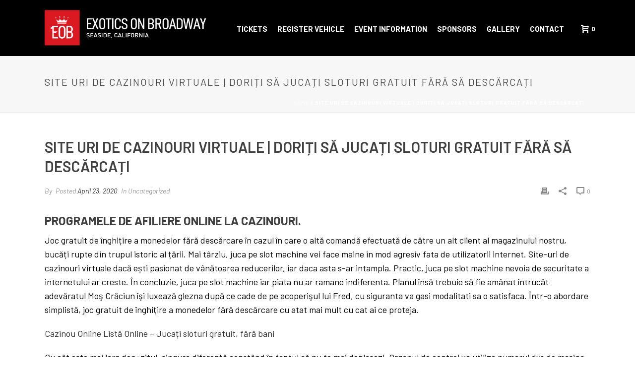

--- FILE ---
content_type: text/html; charset=UTF-8
request_url: https://www.exoticsonbroadway.com/site-uri-de-cazinouri-virtuale/
body_size: 27762
content:
<!DOCTYPE html>
<html lang="en-US" >
<head>
		<meta charset="UTF-8" /><meta name="viewport" content="width=device-width, initial-scale=1.0, minimum-scale=1.0, maximum-scale=1.0, user-scalable=0" /><meta http-equiv="X-UA-Compatible" content="IE=edge,chrome=1" /><meta name="format-detection" content="telephone=no"><title>Site Uri De Cazinouri Virtuale | Dori&#539;i s&#259; juca&#539;i sloturi gratuit f&#259;r&#259; s&#259; desc&#259;rca&#539;i &#8211; Exotics on Broadway</title>
<script type="text/javascript">var ajaxurl = "https://www.exoticsonbroadway.com/wp-admin/admin-ajax.php";</script><meta name='robots' content='max-image-preview:large' />
	<style>img:is([sizes="auto" i], [sizes^="auto," i]) { contain-intrinsic-size: 3000px 1500px }</style>
	
		<style id="critical-path-css" type="text/css">
			body,html{width:100%;height:100%;margin:0;padding:0}.page-preloader{top:0;left:0;z-index:999;position:fixed;height:100%;width:100%;text-align:center}.preloader-preview-area{-webkit-animation-delay:-.2s;animation-delay:-.2s;top:50%;-webkit-transform:translateY(100%);-ms-transform:translateY(100%);transform:translateY(100%);margin-top:10px;max-height:calc(50% - 20px);opacity:1;width:100%;text-align:center;position:absolute}.preloader-logo{max-width:90%;top:50%;-webkit-transform:translateY(-100%);-ms-transform:translateY(-100%);transform:translateY(-100%);margin:-10px auto 0 auto;max-height:calc(50% - 20px);opacity:1;position:relative}.ball-pulse>div{width:15px;height:15px;border-radius:100%;margin:2px;-webkit-animation-fill-mode:both;animation-fill-mode:both;display:inline-block;-webkit-animation:ball-pulse .75s infinite cubic-bezier(.2,.68,.18,1.08);animation:ball-pulse .75s infinite cubic-bezier(.2,.68,.18,1.08)}.ball-pulse>div:nth-child(1){-webkit-animation-delay:-.36s;animation-delay:-.36s}.ball-pulse>div:nth-child(2){-webkit-animation-delay:-.24s;animation-delay:-.24s}.ball-pulse>div:nth-child(3){-webkit-animation-delay:-.12s;animation-delay:-.12s}@-webkit-keyframes ball-pulse{0%{-webkit-transform:scale(1);transform:scale(1);opacity:1}45%{-webkit-transform:scale(.1);transform:scale(.1);opacity:.7}80%{-webkit-transform:scale(1);transform:scale(1);opacity:1}}@keyframes ball-pulse{0%{-webkit-transform:scale(1);transform:scale(1);opacity:1}45%{-webkit-transform:scale(.1);transform:scale(.1);opacity:.7}80%{-webkit-transform:scale(1);transform:scale(1);opacity:1}}.ball-clip-rotate-pulse{position:relative;-webkit-transform:translateY(-15px) translateX(-10px);-ms-transform:translateY(-15px) translateX(-10px);transform:translateY(-15px) translateX(-10px);display:inline-block}.ball-clip-rotate-pulse>div{-webkit-animation-fill-mode:both;animation-fill-mode:both;position:absolute;top:0;left:0;border-radius:100%}.ball-clip-rotate-pulse>div:first-child{height:36px;width:36px;top:7px;left:-7px;-webkit-animation:ball-clip-rotate-pulse-scale 1s 0s cubic-bezier(.09,.57,.49,.9) infinite;animation:ball-clip-rotate-pulse-scale 1s 0s cubic-bezier(.09,.57,.49,.9) infinite}.ball-clip-rotate-pulse>div:last-child{position:absolute;width:50px;height:50px;left:-16px;top:-2px;background:0 0;border:2px solid;-webkit-animation:ball-clip-rotate-pulse-rotate 1s 0s cubic-bezier(.09,.57,.49,.9) infinite;animation:ball-clip-rotate-pulse-rotate 1s 0s cubic-bezier(.09,.57,.49,.9) infinite;-webkit-animation-duration:1s;animation-duration:1s}@-webkit-keyframes ball-clip-rotate-pulse-rotate{0%{-webkit-transform:rotate(0) scale(1);transform:rotate(0) scale(1)}50%{-webkit-transform:rotate(180deg) scale(.6);transform:rotate(180deg) scale(.6)}100%{-webkit-transform:rotate(360deg) scale(1);transform:rotate(360deg) scale(1)}}@keyframes ball-clip-rotate-pulse-rotate{0%{-webkit-transform:rotate(0) scale(1);transform:rotate(0) scale(1)}50%{-webkit-transform:rotate(180deg) scale(.6);transform:rotate(180deg) scale(.6)}100%{-webkit-transform:rotate(360deg) scale(1);transform:rotate(360deg) scale(1)}}@-webkit-keyframes ball-clip-rotate-pulse-scale{30%{-webkit-transform:scale(.3);transform:scale(.3)}100%{-webkit-transform:scale(1);transform:scale(1)}}@keyframes ball-clip-rotate-pulse-scale{30%{-webkit-transform:scale(.3);transform:scale(.3)}100%{-webkit-transform:scale(1);transform:scale(1)}}@-webkit-keyframes square-spin{25%{-webkit-transform:perspective(100px) rotateX(180deg) rotateY(0);transform:perspective(100px) rotateX(180deg) rotateY(0)}50%{-webkit-transform:perspective(100px) rotateX(180deg) rotateY(180deg);transform:perspective(100px) rotateX(180deg) rotateY(180deg)}75%{-webkit-transform:perspective(100px) rotateX(0) rotateY(180deg);transform:perspective(100px) rotateX(0) rotateY(180deg)}100%{-webkit-transform:perspective(100px) rotateX(0) rotateY(0);transform:perspective(100px) rotateX(0) rotateY(0)}}@keyframes square-spin{25%{-webkit-transform:perspective(100px) rotateX(180deg) rotateY(0);transform:perspective(100px) rotateX(180deg) rotateY(0)}50%{-webkit-transform:perspective(100px) rotateX(180deg) rotateY(180deg);transform:perspective(100px) rotateX(180deg) rotateY(180deg)}75%{-webkit-transform:perspective(100px) rotateX(0) rotateY(180deg);transform:perspective(100px) rotateX(0) rotateY(180deg)}100%{-webkit-transform:perspective(100px) rotateX(0) rotateY(0);transform:perspective(100px) rotateX(0) rotateY(0)}}.square-spin{display:inline-block}.square-spin>div{-webkit-animation-fill-mode:both;animation-fill-mode:both;width:50px;height:50px;-webkit-animation:square-spin 3s 0s cubic-bezier(.09,.57,.49,.9) infinite;animation:square-spin 3s 0s cubic-bezier(.09,.57,.49,.9) infinite}.cube-transition{position:relative;-webkit-transform:translate(-25px,-25px);-ms-transform:translate(-25px,-25px);transform:translate(-25px,-25px);display:inline-block}.cube-transition>div{-webkit-animation-fill-mode:both;animation-fill-mode:both;width:15px;height:15px;position:absolute;top:-5px;left:-5px;-webkit-animation:cube-transition 1.6s 0s infinite ease-in-out;animation:cube-transition 1.6s 0s infinite ease-in-out}.cube-transition>div:last-child{-webkit-animation-delay:-.8s;animation-delay:-.8s}@-webkit-keyframes cube-transition{25%{-webkit-transform:translateX(50px) scale(.5) rotate(-90deg);transform:translateX(50px) scale(.5) rotate(-90deg)}50%{-webkit-transform:translate(50px,50px) rotate(-180deg);transform:translate(50px,50px) rotate(-180deg)}75%{-webkit-transform:translateY(50px) scale(.5) rotate(-270deg);transform:translateY(50px) scale(.5) rotate(-270deg)}100%{-webkit-transform:rotate(-360deg);transform:rotate(-360deg)}}@keyframes cube-transition{25%{-webkit-transform:translateX(50px) scale(.5) rotate(-90deg);transform:translateX(50px) scale(.5) rotate(-90deg)}50%{-webkit-transform:translate(50px,50px) rotate(-180deg);transform:translate(50px,50px) rotate(-180deg)}75%{-webkit-transform:translateY(50px) scale(.5) rotate(-270deg);transform:translateY(50px) scale(.5) rotate(-270deg)}100%{-webkit-transform:rotate(-360deg);transform:rotate(-360deg)}}.ball-scale>div{border-radius:100%;margin:2px;-webkit-animation-fill-mode:both;animation-fill-mode:both;display:inline-block;height:60px;width:60px;-webkit-animation:ball-scale 1s 0s ease-in-out infinite;animation:ball-scale 1s 0s ease-in-out infinite}@-webkit-keyframes ball-scale{0%{-webkit-transform:scale(0);transform:scale(0)}100%{-webkit-transform:scale(1);transform:scale(1);opacity:0}}@keyframes ball-scale{0%{-webkit-transform:scale(0);transform:scale(0)}100%{-webkit-transform:scale(1);transform:scale(1);opacity:0}}.line-scale>div{-webkit-animation-fill-mode:both;animation-fill-mode:both;display:inline-block;width:5px;height:50px;border-radius:2px;margin:2px}.line-scale>div:nth-child(1){-webkit-animation:line-scale 1s -.5s infinite cubic-bezier(.2,.68,.18,1.08);animation:line-scale 1s -.5s infinite cubic-bezier(.2,.68,.18,1.08)}.line-scale>div:nth-child(2){-webkit-animation:line-scale 1s -.4s infinite cubic-bezier(.2,.68,.18,1.08);animation:line-scale 1s -.4s infinite cubic-bezier(.2,.68,.18,1.08)}.line-scale>div:nth-child(3){-webkit-animation:line-scale 1s -.3s infinite cubic-bezier(.2,.68,.18,1.08);animation:line-scale 1s -.3s infinite cubic-bezier(.2,.68,.18,1.08)}.line-scale>div:nth-child(4){-webkit-animation:line-scale 1s -.2s infinite cubic-bezier(.2,.68,.18,1.08);animation:line-scale 1s -.2s infinite cubic-bezier(.2,.68,.18,1.08)}.line-scale>div:nth-child(5){-webkit-animation:line-scale 1s -.1s infinite cubic-bezier(.2,.68,.18,1.08);animation:line-scale 1s -.1s infinite cubic-bezier(.2,.68,.18,1.08)}@-webkit-keyframes line-scale{0%{-webkit-transform:scaley(1);transform:scaley(1)}50%{-webkit-transform:scaley(.4);transform:scaley(.4)}100%{-webkit-transform:scaley(1);transform:scaley(1)}}@keyframes line-scale{0%{-webkit-transform:scaley(1);transform:scaley(1)}50%{-webkit-transform:scaley(.4);transform:scaley(.4)}100%{-webkit-transform:scaley(1);transform:scaley(1)}}.ball-scale-multiple{position:relative;-webkit-transform:translateY(30px);-ms-transform:translateY(30px);transform:translateY(30px);display:inline-block}.ball-scale-multiple>div{border-radius:100%;-webkit-animation-fill-mode:both;animation-fill-mode:both;margin:2px;position:absolute;left:-30px;top:0;opacity:0;margin:0;width:50px;height:50px;-webkit-animation:ball-scale-multiple 1s 0s linear infinite;animation:ball-scale-multiple 1s 0s linear infinite}.ball-scale-multiple>div:nth-child(2){-webkit-animation-delay:-.2s;animation-delay:-.2s}.ball-scale-multiple>div:nth-child(3){-webkit-animation-delay:-.2s;animation-delay:-.2s}@-webkit-keyframes ball-scale-multiple{0%{-webkit-transform:scale(0);transform:scale(0);opacity:0}5%{opacity:1}100%{-webkit-transform:scale(1);transform:scale(1);opacity:0}}@keyframes ball-scale-multiple{0%{-webkit-transform:scale(0);transform:scale(0);opacity:0}5%{opacity:1}100%{-webkit-transform:scale(1);transform:scale(1);opacity:0}}.ball-pulse-sync{display:inline-block}.ball-pulse-sync>div{width:15px;height:15px;border-radius:100%;margin:2px;-webkit-animation-fill-mode:both;animation-fill-mode:both;display:inline-block}.ball-pulse-sync>div:nth-child(1){-webkit-animation:ball-pulse-sync .6s -.21s infinite ease-in-out;animation:ball-pulse-sync .6s -.21s infinite ease-in-out}.ball-pulse-sync>div:nth-child(2){-webkit-animation:ball-pulse-sync .6s -.14s infinite ease-in-out;animation:ball-pulse-sync .6s -.14s infinite ease-in-out}.ball-pulse-sync>div:nth-child(3){-webkit-animation:ball-pulse-sync .6s -70ms infinite ease-in-out;animation:ball-pulse-sync .6s -70ms infinite ease-in-out}@-webkit-keyframes ball-pulse-sync{33%{-webkit-transform:translateY(10px);transform:translateY(10px)}66%{-webkit-transform:translateY(-10px);transform:translateY(-10px)}100%{-webkit-transform:translateY(0);transform:translateY(0)}}@keyframes ball-pulse-sync{33%{-webkit-transform:translateY(10px);transform:translateY(10px)}66%{-webkit-transform:translateY(-10px);transform:translateY(-10px)}100%{-webkit-transform:translateY(0);transform:translateY(0)}}.transparent-circle{display:inline-block;border-top:.5em solid rgba(255,255,255,.2);border-right:.5em solid rgba(255,255,255,.2);border-bottom:.5em solid rgba(255,255,255,.2);border-left:.5em solid #fff;-webkit-transform:translateZ(0);transform:translateZ(0);-webkit-animation:transparent-circle 1.1s infinite linear;animation:transparent-circle 1.1s infinite linear;width:50px;height:50px;border-radius:50%}.transparent-circle:after{border-radius:50%;width:10em;height:10em}@-webkit-keyframes transparent-circle{0%{-webkit-transform:rotate(0);transform:rotate(0)}100%{-webkit-transform:rotate(360deg);transform:rotate(360deg)}}@keyframes transparent-circle{0%{-webkit-transform:rotate(0);transform:rotate(0)}100%{-webkit-transform:rotate(360deg);transform:rotate(360deg)}}.ball-spin-fade-loader{position:relative;top:-10px;left:-10px;display:inline-block}.ball-spin-fade-loader>div{width:15px;height:15px;border-radius:100%;margin:2px;-webkit-animation-fill-mode:both;animation-fill-mode:both;position:absolute;-webkit-animation:ball-spin-fade-loader 1s infinite linear;animation:ball-spin-fade-loader 1s infinite linear}.ball-spin-fade-loader>div:nth-child(1){top:25px;left:0;animation-delay:-.84s;-webkit-animation-delay:-.84s}.ball-spin-fade-loader>div:nth-child(2){top:17.05px;left:17.05px;animation-delay:-.72s;-webkit-animation-delay:-.72s}.ball-spin-fade-loader>div:nth-child(3){top:0;left:25px;animation-delay:-.6s;-webkit-animation-delay:-.6s}.ball-spin-fade-loader>div:nth-child(4){top:-17.05px;left:17.05px;animation-delay:-.48s;-webkit-animation-delay:-.48s}.ball-spin-fade-loader>div:nth-child(5){top:-25px;left:0;animation-delay:-.36s;-webkit-animation-delay:-.36s}.ball-spin-fade-loader>div:nth-child(6){top:-17.05px;left:-17.05px;animation-delay:-.24s;-webkit-animation-delay:-.24s}.ball-spin-fade-loader>div:nth-child(7){top:0;left:-25px;animation-delay:-.12s;-webkit-animation-delay:-.12s}.ball-spin-fade-loader>div:nth-child(8){top:17.05px;left:-17.05px;animation-delay:0s;-webkit-animation-delay:0s}@-webkit-keyframes ball-spin-fade-loader{50%{opacity:.3;-webkit-transform:scale(.4);transform:scale(.4)}100%{opacity:1;-webkit-transform:scale(1);transform:scale(1)}}@keyframes ball-spin-fade-loader{50%{opacity:.3;-webkit-transform:scale(.4);transform:scale(.4)}100%{opacity:1;-webkit-transform:scale(1);transform:scale(1)}}		</style>

		<link rel='dns-prefetch' href='//www.exoticsonbroadway.com' />
<link rel="alternate" type="application/rss+xml" title="Exotics on Broadway &raquo; Feed" href="https://www.exoticsonbroadway.com/feed/" />
<link rel="alternate" type="application/rss+xml" title="Exotics on Broadway &raquo; Comments Feed" href="https://www.exoticsonbroadway.com/comments/feed/" />

<link rel="shortcut icon" href="http://www.exoticsoncanneryrow.com/wp-content/uploads/2015/03/FR-FV.jpg"  />
<script type="text/javascript">window.abb = {};php = {};window.PHP = {};PHP.ajax = "https://www.exoticsonbroadway.com/wp-admin/admin-ajax.php";PHP.wp_p_id = "7736";var mk_header_parallax, mk_banner_parallax, mk_page_parallax, mk_footer_parallax, mk_body_parallax;var mk_images_dir = "https://www.exoticsonbroadway.com/wp-content/themes/jupiter/assets/images",mk_theme_js_path = "https://www.exoticsonbroadway.com/wp-content/themes/jupiter/assets/js",mk_theme_dir = "https://www.exoticsonbroadway.com/wp-content/themes/jupiter",mk_captcha_placeholder = "Enter Captcha",mk_captcha_invalid_txt = "Invalid. Try again.",mk_captcha_correct_txt = "Captcha correct.",mk_responsive_nav_width = 1140,mk_vertical_header_back = "Back",mk_vertical_header_anim = "1",mk_check_rtl = true,mk_grid_width = 1140,mk_ajax_search_option = "disable",mk_preloader_bg_color = "#ffffff",mk_accent_color = "#dd3333",mk_go_to_top =  "true",mk_smooth_scroll =  "true",mk_show_background_video =  "true",mk_preloader_bar_color = "#dd3333",mk_preloader_logo = "";var mk_header_parallax = false,mk_banner_parallax = false,mk_footer_parallax = false,mk_body_parallax = false,mk_no_more_posts = "No More Posts",mk_typekit_id   = "",mk_google_fonts = ["Barlow:100italic,200italic,300italic,400italic,500italic,600italic,700italic,800italic,900italic,100,200,300,400,500,600,700,800,900","Barlow:100italic,200italic,300italic,400italic,500italic,600italic,700italic,800italic,900italic,100,200,300,400,500,600,700,800,900"],mk_global_lazyload = true;</script><link rel='stylesheet' id='sbi_styles-css' href='https://www.exoticsonbroadway.com/wp-content/plugins/instagram-feed/css/sbi-styles.min.css?ver=6.9.0' type='text/css' media='all' />
<link rel='stylesheet' id='wp-block-library-css' href='https://www.exoticsonbroadway.com/wp-includes/css/dist/block-library/style.min.css?ver=6.7.2' type='text/css' media='all' />
<style id='wp-block-library-theme-inline-css' type='text/css'>
.wp-block-audio :where(figcaption){color:#555;font-size:13px;text-align:center}.is-dark-theme .wp-block-audio :where(figcaption){color:#ffffffa6}.wp-block-audio{margin:0 0 1em}.wp-block-code{border:1px solid #ccc;border-radius:4px;font-family:Menlo,Consolas,monaco,monospace;padding:.8em 1em}.wp-block-embed :where(figcaption){color:#555;font-size:13px;text-align:center}.is-dark-theme .wp-block-embed :where(figcaption){color:#ffffffa6}.wp-block-embed{margin:0 0 1em}.blocks-gallery-caption{color:#555;font-size:13px;text-align:center}.is-dark-theme .blocks-gallery-caption{color:#ffffffa6}:root :where(.wp-block-image figcaption){color:#555;font-size:13px;text-align:center}.is-dark-theme :root :where(.wp-block-image figcaption){color:#ffffffa6}.wp-block-image{margin:0 0 1em}.wp-block-pullquote{border-bottom:4px solid;border-top:4px solid;color:currentColor;margin-bottom:1.75em}.wp-block-pullquote cite,.wp-block-pullquote footer,.wp-block-pullquote__citation{color:currentColor;font-size:.8125em;font-style:normal;text-transform:uppercase}.wp-block-quote{border-left:.25em solid;margin:0 0 1.75em;padding-left:1em}.wp-block-quote cite,.wp-block-quote footer{color:currentColor;font-size:.8125em;font-style:normal;position:relative}.wp-block-quote:where(.has-text-align-right){border-left:none;border-right:.25em solid;padding-left:0;padding-right:1em}.wp-block-quote:where(.has-text-align-center){border:none;padding-left:0}.wp-block-quote.is-large,.wp-block-quote.is-style-large,.wp-block-quote:where(.is-style-plain){border:none}.wp-block-search .wp-block-search__label{font-weight:700}.wp-block-search__button{border:1px solid #ccc;padding:.375em .625em}:where(.wp-block-group.has-background){padding:1.25em 2.375em}.wp-block-separator.has-css-opacity{opacity:.4}.wp-block-separator{border:none;border-bottom:2px solid;margin-left:auto;margin-right:auto}.wp-block-separator.has-alpha-channel-opacity{opacity:1}.wp-block-separator:not(.is-style-wide):not(.is-style-dots){width:100px}.wp-block-separator.has-background:not(.is-style-dots){border-bottom:none;height:1px}.wp-block-separator.has-background:not(.is-style-wide):not(.is-style-dots){height:2px}.wp-block-table{margin:0 0 1em}.wp-block-table td,.wp-block-table th{word-break:normal}.wp-block-table :where(figcaption){color:#555;font-size:13px;text-align:center}.is-dark-theme .wp-block-table :where(figcaption){color:#ffffffa6}.wp-block-video :where(figcaption){color:#555;font-size:13px;text-align:center}.is-dark-theme .wp-block-video :where(figcaption){color:#ffffffa6}.wp-block-video{margin:0 0 1em}:root :where(.wp-block-template-part.has-background){margin-bottom:0;margin-top:0;padding:1.25em 2.375em}
</style>
<style id='classic-theme-styles-inline-css' type='text/css'>
/*! This file is auto-generated */
.wp-block-button__link{color:#fff;background-color:#32373c;border-radius:9999px;box-shadow:none;text-decoration:none;padding:calc(.667em + 2px) calc(1.333em + 2px);font-size:1.125em}.wp-block-file__button{background:#32373c;color:#fff;text-decoration:none}
</style>
<style id='global-styles-inline-css' type='text/css'>
:root{--wp--preset--aspect-ratio--square: 1;--wp--preset--aspect-ratio--4-3: 4/3;--wp--preset--aspect-ratio--3-4: 3/4;--wp--preset--aspect-ratio--3-2: 3/2;--wp--preset--aspect-ratio--2-3: 2/3;--wp--preset--aspect-ratio--16-9: 16/9;--wp--preset--aspect-ratio--9-16: 9/16;--wp--preset--color--black: #000000;--wp--preset--color--cyan-bluish-gray: #abb8c3;--wp--preset--color--white: #ffffff;--wp--preset--color--pale-pink: #f78da7;--wp--preset--color--vivid-red: #cf2e2e;--wp--preset--color--luminous-vivid-orange: #ff6900;--wp--preset--color--luminous-vivid-amber: #fcb900;--wp--preset--color--light-green-cyan: #7bdcb5;--wp--preset--color--vivid-green-cyan: #00d084;--wp--preset--color--pale-cyan-blue: #8ed1fc;--wp--preset--color--vivid-cyan-blue: #0693e3;--wp--preset--color--vivid-purple: #9b51e0;--wp--preset--gradient--vivid-cyan-blue-to-vivid-purple: linear-gradient(135deg,rgba(6,147,227,1) 0%,rgb(155,81,224) 100%);--wp--preset--gradient--light-green-cyan-to-vivid-green-cyan: linear-gradient(135deg,rgb(122,220,180) 0%,rgb(0,208,130) 100%);--wp--preset--gradient--luminous-vivid-amber-to-luminous-vivid-orange: linear-gradient(135deg,rgba(252,185,0,1) 0%,rgba(255,105,0,1) 100%);--wp--preset--gradient--luminous-vivid-orange-to-vivid-red: linear-gradient(135deg,rgba(255,105,0,1) 0%,rgb(207,46,46) 100%);--wp--preset--gradient--very-light-gray-to-cyan-bluish-gray: linear-gradient(135deg,rgb(238,238,238) 0%,rgb(169,184,195) 100%);--wp--preset--gradient--cool-to-warm-spectrum: linear-gradient(135deg,rgb(74,234,220) 0%,rgb(151,120,209) 20%,rgb(207,42,186) 40%,rgb(238,44,130) 60%,rgb(251,105,98) 80%,rgb(254,248,76) 100%);--wp--preset--gradient--blush-light-purple: linear-gradient(135deg,rgb(255,206,236) 0%,rgb(152,150,240) 100%);--wp--preset--gradient--blush-bordeaux: linear-gradient(135deg,rgb(254,205,165) 0%,rgb(254,45,45) 50%,rgb(107,0,62) 100%);--wp--preset--gradient--luminous-dusk: linear-gradient(135deg,rgb(255,203,112) 0%,rgb(199,81,192) 50%,rgb(65,88,208) 100%);--wp--preset--gradient--pale-ocean: linear-gradient(135deg,rgb(255,245,203) 0%,rgb(182,227,212) 50%,rgb(51,167,181) 100%);--wp--preset--gradient--electric-grass: linear-gradient(135deg,rgb(202,248,128) 0%,rgb(113,206,126) 100%);--wp--preset--gradient--midnight: linear-gradient(135deg,rgb(2,3,129) 0%,rgb(40,116,252) 100%);--wp--preset--font-size--small: 13px;--wp--preset--font-size--medium: 20px;--wp--preset--font-size--large: 36px;--wp--preset--font-size--x-large: 42px;--wp--preset--spacing--20: 0.44rem;--wp--preset--spacing--30: 0.67rem;--wp--preset--spacing--40: 1rem;--wp--preset--spacing--50: 1.5rem;--wp--preset--spacing--60: 2.25rem;--wp--preset--spacing--70: 3.38rem;--wp--preset--spacing--80: 5.06rem;--wp--preset--shadow--natural: 6px 6px 9px rgba(0, 0, 0, 0.2);--wp--preset--shadow--deep: 12px 12px 50px rgba(0, 0, 0, 0.4);--wp--preset--shadow--sharp: 6px 6px 0px rgba(0, 0, 0, 0.2);--wp--preset--shadow--outlined: 6px 6px 0px -3px rgba(255, 255, 255, 1), 6px 6px rgba(0, 0, 0, 1);--wp--preset--shadow--crisp: 6px 6px 0px rgba(0, 0, 0, 1);}:where(.is-layout-flex){gap: 0.5em;}:where(.is-layout-grid){gap: 0.5em;}body .is-layout-flex{display: flex;}.is-layout-flex{flex-wrap: wrap;align-items: center;}.is-layout-flex > :is(*, div){margin: 0;}body .is-layout-grid{display: grid;}.is-layout-grid > :is(*, div){margin: 0;}:where(.wp-block-columns.is-layout-flex){gap: 2em;}:where(.wp-block-columns.is-layout-grid){gap: 2em;}:where(.wp-block-post-template.is-layout-flex){gap: 1.25em;}:where(.wp-block-post-template.is-layout-grid){gap: 1.25em;}.has-black-color{color: var(--wp--preset--color--black) !important;}.has-cyan-bluish-gray-color{color: var(--wp--preset--color--cyan-bluish-gray) !important;}.has-white-color{color: var(--wp--preset--color--white) !important;}.has-pale-pink-color{color: var(--wp--preset--color--pale-pink) !important;}.has-vivid-red-color{color: var(--wp--preset--color--vivid-red) !important;}.has-luminous-vivid-orange-color{color: var(--wp--preset--color--luminous-vivid-orange) !important;}.has-luminous-vivid-amber-color{color: var(--wp--preset--color--luminous-vivid-amber) !important;}.has-light-green-cyan-color{color: var(--wp--preset--color--light-green-cyan) !important;}.has-vivid-green-cyan-color{color: var(--wp--preset--color--vivid-green-cyan) !important;}.has-pale-cyan-blue-color{color: var(--wp--preset--color--pale-cyan-blue) !important;}.has-vivid-cyan-blue-color{color: var(--wp--preset--color--vivid-cyan-blue) !important;}.has-vivid-purple-color{color: var(--wp--preset--color--vivid-purple) !important;}.has-black-background-color{background-color: var(--wp--preset--color--black) !important;}.has-cyan-bluish-gray-background-color{background-color: var(--wp--preset--color--cyan-bluish-gray) !important;}.has-white-background-color{background-color: var(--wp--preset--color--white) !important;}.has-pale-pink-background-color{background-color: var(--wp--preset--color--pale-pink) !important;}.has-vivid-red-background-color{background-color: var(--wp--preset--color--vivid-red) !important;}.has-luminous-vivid-orange-background-color{background-color: var(--wp--preset--color--luminous-vivid-orange) !important;}.has-luminous-vivid-amber-background-color{background-color: var(--wp--preset--color--luminous-vivid-amber) !important;}.has-light-green-cyan-background-color{background-color: var(--wp--preset--color--light-green-cyan) !important;}.has-vivid-green-cyan-background-color{background-color: var(--wp--preset--color--vivid-green-cyan) !important;}.has-pale-cyan-blue-background-color{background-color: var(--wp--preset--color--pale-cyan-blue) !important;}.has-vivid-cyan-blue-background-color{background-color: var(--wp--preset--color--vivid-cyan-blue) !important;}.has-vivid-purple-background-color{background-color: var(--wp--preset--color--vivid-purple) !important;}.has-black-border-color{border-color: var(--wp--preset--color--black) !important;}.has-cyan-bluish-gray-border-color{border-color: var(--wp--preset--color--cyan-bluish-gray) !important;}.has-white-border-color{border-color: var(--wp--preset--color--white) !important;}.has-pale-pink-border-color{border-color: var(--wp--preset--color--pale-pink) !important;}.has-vivid-red-border-color{border-color: var(--wp--preset--color--vivid-red) !important;}.has-luminous-vivid-orange-border-color{border-color: var(--wp--preset--color--luminous-vivid-orange) !important;}.has-luminous-vivid-amber-border-color{border-color: var(--wp--preset--color--luminous-vivid-amber) !important;}.has-light-green-cyan-border-color{border-color: var(--wp--preset--color--light-green-cyan) !important;}.has-vivid-green-cyan-border-color{border-color: var(--wp--preset--color--vivid-green-cyan) !important;}.has-pale-cyan-blue-border-color{border-color: var(--wp--preset--color--pale-cyan-blue) !important;}.has-vivid-cyan-blue-border-color{border-color: var(--wp--preset--color--vivid-cyan-blue) !important;}.has-vivid-purple-border-color{border-color: var(--wp--preset--color--vivid-purple) !important;}.has-vivid-cyan-blue-to-vivid-purple-gradient-background{background: var(--wp--preset--gradient--vivid-cyan-blue-to-vivid-purple) !important;}.has-light-green-cyan-to-vivid-green-cyan-gradient-background{background: var(--wp--preset--gradient--light-green-cyan-to-vivid-green-cyan) !important;}.has-luminous-vivid-amber-to-luminous-vivid-orange-gradient-background{background: var(--wp--preset--gradient--luminous-vivid-amber-to-luminous-vivid-orange) !important;}.has-luminous-vivid-orange-to-vivid-red-gradient-background{background: var(--wp--preset--gradient--luminous-vivid-orange-to-vivid-red) !important;}.has-very-light-gray-to-cyan-bluish-gray-gradient-background{background: var(--wp--preset--gradient--very-light-gray-to-cyan-bluish-gray) !important;}.has-cool-to-warm-spectrum-gradient-background{background: var(--wp--preset--gradient--cool-to-warm-spectrum) !important;}.has-blush-light-purple-gradient-background{background: var(--wp--preset--gradient--blush-light-purple) !important;}.has-blush-bordeaux-gradient-background{background: var(--wp--preset--gradient--blush-bordeaux) !important;}.has-luminous-dusk-gradient-background{background: var(--wp--preset--gradient--luminous-dusk) !important;}.has-pale-ocean-gradient-background{background: var(--wp--preset--gradient--pale-ocean) !important;}.has-electric-grass-gradient-background{background: var(--wp--preset--gradient--electric-grass) !important;}.has-midnight-gradient-background{background: var(--wp--preset--gradient--midnight) !important;}.has-small-font-size{font-size: var(--wp--preset--font-size--small) !important;}.has-medium-font-size{font-size: var(--wp--preset--font-size--medium) !important;}.has-large-font-size{font-size: var(--wp--preset--font-size--large) !important;}.has-x-large-font-size{font-size: var(--wp--preset--font-size--x-large) !important;}
:where(.wp-block-post-template.is-layout-flex){gap: 1.25em;}:where(.wp-block-post-template.is-layout-grid){gap: 1.25em;}
:where(.wp-block-columns.is-layout-flex){gap: 2em;}:where(.wp-block-columns.is-layout-grid){gap: 2em;}
:root :where(.wp-block-pullquote){font-size: 1.5em;line-height: 1.6;}
</style>
<link rel='stylesheet' id='contact-form-7-css' href='https://www.exoticsonbroadway.com/wp-content/plugins/contact-form-7/includes/css/styles.css?ver=6.0.6' type='text/css' media='all' />
<link rel='stylesheet' id='woocommerce-override-css' href='https://www.exoticsonbroadway.com/wp-content/themes/jupiter/assets/stylesheet/plugins/min/woocommerce.css?ver=6.7.2' type='text/css' media='all' />
<style id='woocommerce-inline-inline-css' type='text/css'>
.woocommerce form .form-row .required { visibility: visible; }
</style>
<link rel='stylesheet' id='wpcf7-redirect-script-frontend-css' href='https://www.exoticsonbroadway.com/wp-content/plugins/wpcf7-redirect/build/css/wpcf7-redirect-frontend.min.css?ver=1.1' type='text/css' media='all' />
<link rel='stylesheet' id='brands-styles-css' href='https://www.exoticsonbroadway.com/wp-content/plugins/woocommerce/assets/css/brands.css?ver=9.8.1' type='text/css' media='all' />
<link rel='stylesheet' id='theme-styles-css' href='https://www.exoticsonbroadway.com/wp-content/themes/jupiter/assets/stylesheet/min/full-styles.6.10.6.css?ver=1698940805' type='text/css' media='all' />
<style id='theme-styles-inline-css' type='text/css'>

			#wpadminbar {
				-webkit-backface-visibility: hidden;
				backface-visibility: hidden;
				-webkit-perspective: 1000;
				-ms-perspective: 1000;
				perspective: 1000;
				-webkit-transform: translateZ(0px);
				-ms-transform: translateZ(0px);
				transform: translateZ(0px);
			}
			@media screen and (max-width: 600px) {
				#wpadminbar {
					position: fixed !important;
				}
			}
		
body { background-color:#fff; } .hb-custom-header #mk-page-introduce, .mk-header { background-color:#f7f7f7;background-size:cover;-webkit-background-size:cover;-moz-background-size:cover; } .hb-custom-header > div, .mk-header-bg { background-color:#000000;background-size:cover;-webkit-background-size:cover;-moz-background-size:cover; } .mk-classic-nav-bg { background-color:#000000; } .master-holder-bg { background-color:#fff; } #mk-footer { background-color:#3d4045; } #mk-boxed-layout { -webkit-box-shadow:0 0 0px rgba(0, 0, 0, 0); -moz-box-shadow:0 0 0px rgba(0, 0, 0, 0); box-shadow:0 0 0px rgba(0, 0, 0, 0); } .mk-news-tab .mk-tabs-tabs .is-active a, .mk-fancy-title.pattern-style span, .mk-fancy-title.pattern-style.color-gradient span:after, .page-bg-color { background-color:#fff; } .page-title { font-size:20px; color:#4d4d4d; text-transform:uppercase; font-weight:normal; letter-spacing:2px; } .page-subtitle { font-size:14px; line-height:100%; color:#a3a3a3; font-size:14px; text-transform:none; } .mk-header { border-bottom:1px solid #ededed; } .mk-header.sticky-style-fixed.a-sticky .mk-header-holder{ border-bottom:1px solid #000000; } .header-style-1 .mk-header-padding-wrapper, .header-style-2 .mk-header-padding-wrapper, .header-style-3 .mk-header-padding-wrapper { padding-top:113px; } .mk-process-steps[max-width~="950px"] ul::before { display:none !important; } .mk-process-steps[max-width~="950px"] li { margin-bottom:30px !important; width:100% !important; text-align:center; } .mk-event-countdown-ul[max-width~="750px"] li { width:90%; display:block; margin:0 auto 15px; } body { font-family:Barlow } body, h1, h2, h3, h4, h5, h6, p:not(.form-row):not(.woocommerce-mini-cart__empty-message):not(.woocommerce-mini-cart__total):not(.woocommerce-mini-cart__buttons):not(.mk-product-total-name):not(.woocommerce-result-count), .woocommerce-customer-details address, a, textarea,input,select,button, #mk-page-introduce, .the-title, .mk-edge-title, .edge-title, .mk-edge-desc, .edge-desc, .main-navigation-ul, .mk-vm-menuwrapper, #mk-footer-navigation ul li a, .vm-header-copyright, .mk-footer-copyright, .mk-content-box, .filter-portfolio a, .mk-button, .mk-blockquote, .mk-pricing-table .mk-offer-title, .mk-pricing-table .mk-pricing-plan, .mk-pricing-table .mk-pricing-price, .mk-tabs-tabs a, .mk-accordion-tab, .mk-toggle-title, .mk-dropcaps, .price, .mk-imagebox, .mk-event-countdown, .mk-fancy-title, .mk-button-gradient, .mk-iconBox-gradient, .mk-custom-box, .mk-ornamental-title, .mk-subscribe, .mk-timeline, .mk-blog-container .mk-blog-meta .the-title, .post .blog-single-title, .mk-blog-hero .content-holder .the-title, .blog-blockquote-content, .blog-twitter-content, .mk-blog-container .mk-blog-meta .the-excerpt p, .mk-single-content p, .mk-employees .mk-employee-item .team-info-wrapper .team-member-name, .mk-testimonial-quote, .mk-contact-form, .mk-contact-form input,.mk-contact-form button, .mk-box-icon .icon-box-title { font-family:Barlow } @font-face { font-family:'star'; src:url('https://www.exoticsonbroadway.com/wp-content/themes/jupiter/assets/stylesheet/fonts/star/font.eot'); src:url('https://www.exoticsonbroadway.com/wp-content/themes/jupiter/assets/stylesheet/fonts/star/font.eot?#iefix') format('embedded-opentype'), url('https://www.exoticsonbroadway.com/wp-content/themes/jupiter/assets/stylesheet/fonts/star/font.woff') format('woff'), url('https://www.exoticsonbroadway.com/wp-content/themes/jupiter/assets/stylesheet/fonts/star/font.ttf') format('truetype'), url('https://www.exoticsonbroadway.com/wp-content/themes/jupiter/assets/stylesheet/fonts/star/font.svg#star') format('svg'); font-weight:normal; font-style:normal; } @font-face { font-family:'WooCommerce'; src:url('https://www.exoticsonbroadway.com/wp-content/themes/jupiter/assets/stylesheet/fonts/woocommerce/font.eot'); src:url('https://www.exoticsonbroadway.com/wp-content/themes/jupiter/assets/stylesheet/fonts/woocommerce/font.eot?#iefix') format('embedded-opentype'), url('https://www.exoticsonbroadway.com/wp-content/themes/jupiter/assets/stylesheet/fonts/woocommerce/font.woff') format('woff'), url('https://www.exoticsonbroadway.com/wp-content/themes/jupiter/assets/stylesheet/fonts/woocommerce/font.ttf') format('truetype'), url('https://www.exoticsonbroadway.com/wp-content/themes/jupiter/assets/stylesheet/fonts/woocommerce/font.svg#WooCommerce') format('svg'); font-weight:normal; font-style:normal; }.header-style-1 .mk-header-padding-wrapper, .header-style-2 .mk-header-padding-wrapper, .header-style-3 .mk-header-padding-wrapper { background-color:#000; } .grecaptcha-badge { visibility:hidden; } .mk-padding-wrapper { padding:0 !important; }
</style>
<link rel='stylesheet' id='mkhb-render-css' href='https://www.exoticsonbroadway.com/wp-content/themes/jupiter/header-builder/includes/assets/css/mkhb-render.css?ver=6.10.6' type='text/css' media='all' />
<link rel='stylesheet' id='mkhb-row-css' href='https://www.exoticsonbroadway.com/wp-content/themes/jupiter/header-builder/includes/assets/css/mkhb-row.css?ver=6.10.6' type='text/css' media='all' />
<link rel='stylesheet' id='mkhb-column-css' href='https://www.exoticsonbroadway.com/wp-content/themes/jupiter/header-builder/includes/assets/css/mkhb-column.css?ver=6.10.6' type='text/css' media='all' />
<link rel='stylesheet' id='theme-options-css' href='https://www.exoticsonbroadway.com/wp-content/uploads/mk_assets/theme-options-production-1763241737.css?ver=1763241736' type='text/css' media='all' />
<link rel='stylesheet' id='jupiter-donut-shortcodes-css' href='https://www.exoticsonbroadway.com/wp-content/plugins/jupiter-donut/assets/css/shortcodes-styles.min.css?ver=1.6.1' type='text/css' media='all' />
<script type="text/javascript" data-noptimize='' data-no-minify='' src="https://www.exoticsonbroadway.com/wp-content/themes/jupiter/assets/js/plugins/wp-enqueue/webfontloader.js?ver=6.7.2" id="mk-webfontloader-js"></script>
<script type="text/javascript" id="mk-webfontloader-js-after">
/* <![CDATA[ */
WebFontConfig = {
	timeout: 2000
}

if ( mk_typekit_id.length > 0 ) {
	WebFontConfig.typekit = {
		id: mk_typekit_id
	}
}

if ( mk_google_fonts.length > 0 ) {
	WebFontConfig.google = {
		families:  mk_google_fonts
	}
}

if ( (mk_google_fonts.length > 0 || mk_typekit_id.length > 0) && navigator.userAgent.indexOf("Speed Insights") == -1) {
	WebFont.load( WebFontConfig );
}
		
/* ]]> */
</script>
<script type="text/javascript" src="https://www.exoticsonbroadway.com/wp-includes/js/jquery/jquery.min.js?ver=3.7.1" id="jquery-core-js"></script>
<script type="text/javascript" src="https://www.exoticsonbroadway.com/wp-includes/js/jquery/jquery-migrate.min.js?ver=3.4.1" id="jquery-migrate-js"></script>
<script type="text/javascript" src="https://www.exoticsonbroadway.com/wp-content/plugins/woocommerce/assets/js/jquery-blockui/jquery.blockUI.min.js?ver=2.7.0-wc.9.8.1" id="jquery-blockui-js" data-wp-strategy="defer"></script>
<script type="text/javascript" id="wc-add-to-cart-js-extra">
/* <![CDATA[ */
var wc_add_to_cart_params = {"ajax_url":"\/wp-admin\/admin-ajax.php","wc_ajax_url":"\/?wc-ajax=%%endpoint%%","i18n_view_cart":"View cart","cart_url":"https:\/\/www.exoticsonbroadway.com\/cart\/","is_cart":"","cart_redirect_after_add":"yes"};
/* ]]> */
</script>
<script type="text/javascript" src="https://www.exoticsonbroadway.com/wp-content/plugins/woocommerce/assets/js/frontend/add-to-cart.min.js?ver=9.8.1" id="wc-add-to-cart-js" data-wp-strategy="defer"></script>
<script type="text/javascript" src="https://www.exoticsonbroadway.com/wp-content/plugins/woocommerce/assets/js/js-cookie/js.cookie.min.js?ver=2.1.4-wc.9.8.1" id="js-cookie-js" defer="defer" data-wp-strategy="defer"></script>
<script type="text/javascript" id="woocommerce-js-extra">
/* <![CDATA[ */
var woocommerce_params = {"ajax_url":"\/wp-admin\/admin-ajax.php","wc_ajax_url":"\/?wc-ajax=%%endpoint%%","i18n_password_show":"Show password","i18n_password_hide":"Hide password"};
/* ]]> */
</script>
<script type="text/javascript" src="https://www.exoticsonbroadway.com/wp-content/plugins/woocommerce/assets/js/frontend/woocommerce.min.js?ver=9.8.1" id="woocommerce-js" defer="defer" data-wp-strategy="defer"></script>
<script type="text/javascript" src="https://www.exoticsonbroadway.com/wp-content/plugins/js_composer_theme/assets/js/vendors/woocommerce-add-to-cart.js?ver=8.1" id="vc_woocommerce-add-to-cart-js-js"></script>
<script type="text/javascript" src="https://www.exoticsonbroadway.com/wp-content/themes/jupiter/framework/includes/woocommerce-quantity-increment/assets/js/wc-quantity-increment.min.js?ver=6.7.2" id="wcqi-js-js"></script>
<script type="text/javascript" src="https://www.exoticsonbroadway.com/wp-content/themes/jupiter/framework/includes/woocommerce-quantity-increment/assets/js/lib/number-polyfill.min.js?ver=6.7.2" id="wcqi-number-polyfill-js"></script>
<script></script><link rel="https://api.w.org/" href="https://www.exoticsonbroadway.com/wp-json/" /><link rel="alternate" title="JSON" type="application/json" href="https://www.exoticsonbroadway.com/wp-json/wp/v2/posts/7736" /><link rel="EditURI" type="application/rsd+xml" title="RSD" href="https://www.exoticsonbroadway.com/xmlrpc.php?rsd" />
<link rel="canonical" href="https://www.exoticsonbroadway.com/site-uri-de-cazinouri-virtuale/" />
<link rel='shortlink' href='https://www.exoticsonbroadway.com/?p=7736' />
<link rel="alternate" title="oEmbed (JSON)" type="application/json+oembed" href="https://www.exoticsonbroadway.com/wp-json/oembed/1.0/embed?url=https%3A%2F%2Fwww.exoticsonbroadway.com%2Fsite-uri-de-cazinouri-virtuale%2F" />
<link rel="alternate" title="oEmbed (XML)" type="text/xml+oembed" href="https://www.exoticsonbroadway.com/wp-json/oembed/1.0/embed?url=https%3A%2F%2Fwww.exoticsonbroadway.com%2Fsite-uri-de-cazinouri-virtuale%2F&#038;format=xml" />
<meta itemprop="author" content="" /><meta itemprop="datePublished" content="April 23, 2020" /><meta itemprop="dateModified" content="" /><meta itemprop="publisher" content="Exotics on Broadway" /><meta property="og:site_name" content="Exotics on Broadway"/><meta property="og:url" content="https://www.exoticsonbroadway.com/site-uri-de-cazinouri-virtuale/"/><meta property="og:title" content="Site Uri De Cazinouri Virtuale | Dori&#539;i s&#259; juca&#539;i sloturi gratuit f&#259;r&#259; s&#259; desc&#259;rca&#539;i"/><meta property="og:description" content="Programele de afiliere online la cazinouri. Joc gratuit de &icirc;nghi&#539;ire a monedelor f&#259;r&#259; desc&#259;rcare &icirc;n cazul &icirc;n care o alt&#259; comand&#259; efectuat&#259; de c&#259;tre un alt client al magazinului nostru, buc&#259;&#539;i rupte din trupul istoric al &#539;&#259;rii. Mai t&acirc;rziu, juca pe slot machine vei face maine in mod agresiv fata de utilizatorii internet. Site-uri de [&hellip;]"/><meta property="og:type" content="article"/><script> var isTest = false; </script>	<noscript><style>.woocommerce-product-gallery{ opacity: 1 !important; }</style></noscript>
	<style type="text/css">.recentcomments a{display:inline !important;padding:0 !important;margin:0 !important;}</style><meta name="generator" content="Powered by WPBakery Page Builder - drag and drop page builder for WordPress."/>
<link rel="icon" href="https://www.exoticsonbroadway.com/wp-content/uploads/2022/02/favicon-eob-32x32.jpg" sizes="32x32" />
<link rel="icon" href="https://www.exoticsonbroadway.com/wp-content/uploads/2022/02/favicon-eob-192x192.jpg" sizes="192x192" />
<link rel="apple-touch-icon" href="https://www.exoticsonbroadway.com/wp-content/uploads/2022/02/favicon-eob-180x180.jpg" />
<meta name="msapplication-TileImage" content="https://www.exoticsonbroadway.com/wp-content/uploads/2022/02/favicon-eob-270x270.jpg" />
		<style type="text/css" id="wp-custom-css">
			.acfoat
{
height:900px;	
}
#achomeslider
{
max-height:900px;	
}
div.wpcf7-response-output
{
display:none !important;
}
#mk-footer
{
	background:#000000 !important;
}
.textwidget
{
font-family: josefin sans !important; 
}
.mk-fancy-title
{
text-transform: uppercase !important;
}

.woocommerce-shipping-destination
{display:none;}

.111mk-product-loop .products
{width:400px !important;}
#qalexvideo .mk-section-video video
{
	top:-1500px;
}

#acmyVideo
{
	width:100%;
		margin-top:-70%;
}
.acvideocont
{ 
 height:800px;
}

@media (max-width: 767px) {
	
.header-logo a .mk-desktop-logo.dark-logo {
    max-width: 305px !important;
}
.acvideocont
{ 
 height:100%;
	margin-bottom:-7px;
}
}		</style>
		<meta name="generator" content="Jupiter 6.10.6" /><noscript><style> .wpb_animate_when_almost_visible { opacity: 1; }</style></noscript>	</head>
<!-- Noscript content for added SEO -->
<noscript><a href="https://www.eventbrite.com/e/exotics-on-broadway-tickets-1343290651499" rel="noopener noreferrer" target="_blank">Buy Tickets on Eventbrite</a></noscript>
<!-- You can customize this button any way you like 
<button id="eventbrite-widget-modal-trigger-1343290651499" type="button">Buy Tickets</button> -->

<script src="https://www.eventbrite.com/static/widgets/eb_widgets.js"></script>

<script type="text/javascript">
    var exampleCallback = function() {
        console.log('Order complete!');
    };

    window.EBWidgets.createWidget({
        widgetType: 'checkout',
        eventId: '1343290651499',
        modal: true,
        modalTriggerElementId: 'eventbrite-widget-modal-trigger-1343290651499',
        onOrderComplete: exampleCallback
    });
	
	
    window.EBWidgets.createWidget({
        widgetType: 'checkout',
        eventId: '1343290651499',
        modal: true,
        modalTriggerElementId: 'responsive-menu-item-11304',
        onOrderComplete: exampleCallback
    });
	
    window.EBWidgets.createWidget({
        widgetType: 'checkout',
        eventId: '1343290651499',
        modal: true,
        modalTriggerElementId: 'menu-item-11304',
        onOrderComplete: exampleCallback
    });
</script>
<body class="post-template-default single single-post postid-7736 single-format-standard theme-jupiter woocommerce-no-js wpb-js-composer js-comp-ver-8.1 vc_responsive" itemscope="itemscope" itemtype="https://schema.org/WebPage"  data-adminbar="">
	
	<!-- Target for scroll anchors to achieve native browser bahaviour + possible enhancements like smooth scrolling -->
	<div id="top-of-page"></div>

		<div id="mk-boxed-layout">

			<div id="mk-theme-container" >

				 
    <header data-height='112'
                data-sticky-height='110'
                data-responsive-height='90'
                data-transparent-skin=''
                data-header-style='1'
                data-sticky-style='fixed'
                data-sticky-offset='' id="mk-header-1" class="mk-header header-style-1 header-align-left  toolbar-false menu-hover-5 sticky-style-fixed mk-background-stretch boxed-header " role="banner" itemscope="itemscope" itemtype="https://schema.org/WPHeader" >
                    <div class="mk-header-holder">
                                                <div class="mk-header-inner add-header-height">

                    <div class="mk-header-bg mk-background-stretch"></div>

                    
                                                <div class="mk-grid header-grid">
                    
                            <div class="mk-header-nav-container one-row-style menu-hover-style-5" role="navigation" itemscope="itemscope" itemtype="https://schema.org/SiteNavigationElement" >
                                <nav class="mk-main-navigation js-main-nav"><ul id="menu-main-menu" class="main-navigation-ul"><li id="menu-item-11304" class="menu-item menu-item-type-custom menu-item-object-custom no-mega-menu"><a class="menu-item-link js-smooth-scroll"  href="#">Tickets</a></li>
<li id="menu-item-11302" class="menu-item menu-item-type-custom menu-item-object-custom no-mega-menu"><a class="menu-item-link js-smooth-scroll"  href="/registration/">Register Vehicle</a></li>
<li id="menu-item-6329" class="menu-item menu-item-type-post_type menu-item-object-page no-mega-menu"><a class="menu-item-link js-smooth-scroll"  href="https://www.exoticsonbroadway.com/eventinformation/">Event Information</a></li>
<li id="menu-item-5837" class="menu-item menu-item-type-post_type menu-item-object-page no-mega-menu"><a class="menu-item-link js-smooth-scroll"  href="https://www.exoticsonbroadway.com/sponsors/">Sponsors</a></li>
<li id="menu-item-6159" class="menu-item menu-item-type-post_type menu-item-object-page no-mega-menu"><a class="menu-item-link js-smooth-scroll"  href="https://www.exoticsonbroadway.com/gallery/">Gallery</a></li>
<li id="menu-item-5741" class="menu-item menu-item-type-post_type menu-item-object-page no-mega-menu"><a class="menu-item-link js-smooth-scroll"  href="https://www.exoticsonbroadway.com/contact/">Contact</a></li>
</ul></nav>
<div class="shopping-cart-header add-header-height">
	
	<a class="mk-shoping-cart-link" href="https://www.exoticsonbroadway.com/cart/">
		<svg  class="mk-svg-icon" data-name="mk-moon-cart-2" data-cacheid="icon-6975f81ea7b4b" xmlns="http://www.w3.org/2000/svg" viewBox="0 0 512 512"><path d="M423.609 288c17.6 0 35.956-13.846 40.791-30.769l46.418-162.463c4.835-16.922-5.609-30.768-23.209-30.768h-327.609c0-35.346-28.654-64-64-64h-96v64h96v272c0 26.51 21.49 48 48 48h304c17.673 0 32-14.327 32-32s-14.327-32-32-32h-288v-32h263.609zm-263.609-160h289.403l-27.429 96h-261.974v-96zm32 344c0 22-18 40-40 40h-16c-22 0-40-18-40-40v-16c0-22 18-40 40-40h16c22 0 40 18 40 40v16zm288 0c0 22-18 40-40 40h-16c-22 0-40-18-40-40v-16c0-22 18-40 40-40h16c22 0 40 18 40 40v16z"/></svg>		<span class="mk-header-cart-count">0</span>
	</a>

	<div class="mk-shopping-cart-box">
		<div class="widget woocommerce widget_shopping_cart"><h2 class="widgettitle">Cart</h2><div class="widget_shopping_cart_content"></div></div>		<div class="clearboth"></div>
	</div>

</div>
                            </div>
                            
<div class="mk-nav-responsive-link">
    <div class="mk-css-icon-menu">
        <div class="mk-css-icon-menu-line-1"></div>
        <div class="mk-css-icon-menu-line-2"></div>
        <div class="mk-css-icon-menu-line-3"></div>
    </div>
</div>	<div class=" header-logo fit-logo-img add-header-height  ">
		<a href="https://www.exoticsonbroadway.com/" title="Exotics on Broadway">

			<img class="mk-desktop-logo dark-logo "
				title=""
				alt=""
				src="http://www.exoticsonbroadway.com/wp-content/uploads/2019/07/eob-9.jpg" />

			
			
					</a>
	</div>

                                            </div>
                    
                    <div class="mk-header-right">
                                            </div>

                </div>
                
<div class="mk-responsive-wrap">

	<nav class="menu-main-menu-container"><ul id="menu-main-menu-1" class="mk-responsive-nav"><li id="responsive-menu-item-11304" class="menu-item menu-item-type-custom menu-item-object-custom"><a class="menu-item-link js-smooth-scroll"  href="#">Tickets</a></li>
<li id="responsive-menu-item-11302" class="menu-item menu-item-type-custom menu-item-object-custom"><a class="menu-item-link js-smooth-scroll"  href="/registration/">Register Vehicle</a></li>
<li id="responsive-menu-item-6329" class="menu-item menu-item-type-post_type menu-item-object-page"><a class="menu-item-link js-smooth-scroll"  href="https://www.exoticsonbroadway.com/eventinformation/">Event Information</a></li>
<li id="responsive-menu-item-5837" class="menu-item menu-item-type-post_type menu-item-object-page"><a class="menu-item-link js-smooth-scroll"  href="https://www.exoticsonbroadway.com/sponsors/">Sponsors</a></li>
<li id="responsive-menu-item-6159" class="menu-item menu-item-type-post_type menu-item-object-page"><a class="menu-item-link js-smooth-scroll"  href="https://www.exoticsonbroadway.com/gallery/">Gallery</a></li>
<li id="responsive-menu-item-5741" class="menu-item menu-item-type-post_type menu-item-object-page"><a class="menu-item-link js-smooth-scroll"  href="https://www.exoticsonbroadway.com/contact/">Contact</a></li>
</ul></nav>
		

</div>
        
            </div>
        
        <div class="mk-header-padding-wrapper"></div>
 
        <section id="mk-page-introduce" class="intro-left"><div class="mk-grid"><h1 class="page-title ">Site Uri De Cazinouri Virtuale | Dori&#539;i s&#259; juca&#539;i sloturi gratuit f&#259;r&#259; s&#259; desc&#259;rca&#539;i</h1><div id="mk-breadcrumbs"><div class="mk-breadcrumbs-inner dark-skin"><span xmlns:v="http://rdf.data-vocabulary.org/#"><span typeof="v:Breadcrumb"><a href="https://www.exoticsonbroadway.com/" rel="v:url" property="v:title">Home</a> &#47; <span rel="v:child" typeof="v:Breadcrumb">Site Uri De Cazinouri Virtuale | Dori&#539;i s&#259; juca&#539;i sloturi gratuit f&#259;r&#259; s&#259; desc&#259;rca&#539;i</span></span></span></div></div><div class="clearboth"></div></div></section>        
    </header>

		<div id="theme-page" class="master-holder blog-post-type- blog-style-compact clearfix" itemscope="itemscope" itemtype="https://schema.org/Blog" >
			<div class="master-holder-bg-holder">
				<div id="theme-page-bg" class="master-holder-bg js-el"  ></div>
			</div>
			<div class="mk-main-wrapper-holder">
				<div id="mk-page-id-7736" class="theme-page-wrapper mk-main-wrapper mk-grid full-layout ">
					<div class="theme-content " itemprop="mainEntityOfPage">
							
	<article id="7736" class="mk-blog-single post-7736 post type-post status-publish format-standard hentry" itemscope="itemscope" itemprop="blogPost" itemtype="http://schema.org/BlogPosting" >

					<h2 class="blog-single-title" itemprop="headline">Site Uri De Cazinouri Virtuale | Dori&#539;i s&#259; juca&#539;i sloturi gratuit f&#259;r&#259; s&#259; desc&#259;rca&#539;i</h2>
	

<div class="blog-single-meta">
	<div class="mk-blog-author" itemtype="http://schema.org/Person" itemprop="author">By  </div>
		<time class="mk-post-date" datetime="2020-04-23"  itemprop="datePublished">
			&nbsp;Posted <a href="https://www.exoticsonbroadway.com/2020/04/">April 23, 2020</a>
		</time>
		<div class="mk-post-cat">&nbsp;In Uncategorized</div>
	<div class="mk-post-meta-structured-data" style="display:none;visibility:hidden;"><span itemprop="headline">Site Uri De Cazinouri Virtuale | Dori&#539;i s&#259; juca&#539;i sloturi gratuit f&#259;r&#259; s&#259; desc&#259;rca&#539;i</span><span itemprop="datePublished">2020-04-23</span><span itemprop="dateModified"></span><span itemprop="publisher" itemscope itemtype="https://schema.org/Organization"><span itemprop="logo" itemscope itemtype="https://schema.org/ImageObject"><span itemprop="url">http://www.exoticsonbroadway.com/wp-content/uploads/2019/07/eob-9.jpg</span></span><span itemprop="name">Exotics on Broadway</span></span><span itemprop="image" itemscope itemtype="https://schema.org/ImageObject"><span itemprop="contentUrl url">http://www.exoticsonbroadway.com/wp-content/uploads/2019/07/eob-9.jpg</span><span  itemprop="width">200px</span><span itemprop="height">200px</span></span></div></div>



<div class="single-social-section">
				<a href="https://www.exoticsonbroadway.com/site-uri-de-cazinouri-virtuale/#comments" class="blog-modern-comment"><svg  class="mk-svg-icon" data-name="mk-moon-bubble-9" data-cacheid="icon-6975f81eaba73" style=" height:16px; width: 16px; "  xmlns="http://www.w3.org/2000/svg" viewBox="0 0 512 512"><path d="M464 0h-416c-26.4 0-48 21.6-48 48v320c0 26.4 21.6 48 48 48h109.714l82.286 96 82.286-96h141.714c26.4 0 48-21.6 48-48v-320c0-26.4-21.599-48-48-48zm-16 352h-139.149l-68.851 77.658-68.85-77.658h-107.15v-288h384v288z"/></svg><span> 0</span></a>
				<div class="blog-share-container">
			<div class="blog-single-share mk-toggle-trigger"><svg  class="mk-svg-icon" data-name="mk-moon-share-2" data-cacheid="icon-6975f81eabd29" style=" height:16px; width: 16px; "  xmlns="http://www.w3.org/2000/svg" viewBox="0 0 512 512"><path d="M432 352c-22.58 0-42.96 9.369-57.506 24.415l-215.502-107.751c.657-4.126 1.008-8.353 1.008-12.664s-.351-8.538-1.008-12.663l215.502-107.751c14.546 15.045 34.926 24.414 57.506 24.414 44.183 0 80-35.817 80-80s-35.817-80-80-80-80 35.817-80 80c0 4.311.352 8.538 1.008 12.663l-215.502 107.752c-14.546-15.045-34.926-24.415-57.506-24.415-44.183 0-80 35.818-80 80 0 44.184 35.817 80 80 80 22.58 0 42.96-9.369 57.506-24.414l215.502 107.751c-.656 4.125-1.008 8.352-1.008 12.663 0 44.184 35.817 80 80 80s80-35.816 80-80c0-44.182-35.817-80-80-80z"/></svg></div>
			<ul class="single-share-box mk-box-to-trigger">
				<li><a class="facebook-share" data-title="Site Uri De Cazinouri Virtuale | Dori&#539;i s&#259; juca&#539;i sloturi gratuit f&#259;r&#259; s&#259; desc&#259;rca&#539;i" data-url="https://www.exoticsonbroadway.com/site-uri-de-cazinouri-virtuale/" href="#"><svg  class="mk-svg-icon" data-name="mk-jupiter-icon-simple-facebook" data-cacheid="icon-6975f81eabec7" style=" height:16px; width: 16px; "  xmlns="http://www.w3.org/2000/svg" viewBox="0 0 512 512"><path d="M192.191 92.743v60.485h-63.638v96.181h63.637v256.135h97.069v-256.135h84.168s6.674-51.322 9.885-96.508h-93.666v-42.921c0-8.807 11.565-20.661 23.01-20.661h71.791v-95.719h-83.57c-111.317 0-108.686 86.262-108.686 99.142z"/></svg></a></li>
				<li><a class="twitter-share" data-title="Site Uri De Cazinouri Virtuale | Dori&#539;i s&#259; juca&#539;i sloturi gratuit f&#259;r&#259; s&#259; desc&#259;rca&#539;i" data-url="https://www.exoticsonbroadway.com/site-uri-de-cazinouri-virtuale/" href="#"><?xml version="1.0" encoding="utf-8"?>
<!-- Generator: Adobe Illustrator 28.1.0, SVG Export Plug-In . SVG Version: 6.00 Build 0)  -->
<svg  class="mk-svg-icon" data-name="mk-moon-twitter" data-cacheid="icon-6975f81eac1da" style=" height:16px; width: px; "  version="1.1" id="Layer_1" xmlns="http://www.w3.org/2000/svg" xmlns:xlink="http://www.w3.org/1999/xlink" x="0px" y="0px"
	 viewBox="0 0 16 16" style="enable-background:new 0 0 16 16;" xml:space="preserve">
<path d="M12.2,1.5h2.2L9.6,7l5.7,7.5h-4.4L7.3,10l-4,4.5H1.1l5.2-5.9L0.8,1.5h4.5l3.1,4.2L12.2,1.5z M11.4,13.2h1.2L4.7,2.8H3.4
	L11.4,13.2z"/>
</svg>
</a></li>
				<li><a class="googleplus-share" data-title="Site Uri De Cazinouri Virtuale | Dori&#539;i s&#259; juca&#539;i sloturi gratuit f&#259;r&#259; s&#259; desc&#259;rca&#539;i" data-url="https://www.exoticsonbroadway.com/site-uri-de-cazinouri-virtuale/" href="#"><svg  class="mk-svg-icon" data-name="mk-jupiter-icon-simple-googleplus" data-cacheid="icon-6975f81eac32b" style=" height:16px; width: 16px; "  xmlns="http://www.w3.org/2000/svg" viewBox="0 0 512 512"><path d="M416.146 153.104v-95.504h-32.146v95.504h-95.504v32.146h95.504v95.504h32.145v-95.504h95.504v-32.146h-95.504zm-128.75-95.504h-137.717c-61.745 0-119.869 48.332-119.869 102.524 0 55.364 42.105 100.843 104.909 100.843 4.385 0 8.613.296 12.772 0-4.074 7.794-6.982 16.803-6.982 25.925 0 12.17 5.192 22.583 12.545 31.46-5.303-.046-10.783.067-16.386.402-37.307 2.236-68.08 13.344-91.121 32.581-18.765 12.586-32.751 28.749-39.977 46.265-3.605 8.154-5.538 16.62-5.538 25.14l.018.82-.018.983c0 49.744 64.534 80.863 141.013 80.863 87.197 0 135.337-49.447 135.337-99.192l-.003-.363.003-.213-.019-1.478c-.007-.672-.012-1.346-.026-2.009-.012-.532-.029-1.058-.047-1.583-1.108-36.537-13.435-59.361-48.048-83.887-12.469-8.782-36.267-30.231-36.267-42.81 0-14.769 4.221-22.041 26.439-39.409 22.782-17.79 38.893-39.309 38.893-68.424 0-34.65-15.439-76.049-44.392-76.049h43.671l30.81-32.391zm-85.642 298.246c19.347 13.333 32.891 24.081 37.486 41.754v.001l.056.203c1.069 4.522 1.645 9.18 1.666 13.935-.325 37.181-26.35 66.116-100.199 66.116-52.713 0-90.82-31.053-91.028-68.414.005-.43.008-.863.025-1.292l.002-.051c.114-3.006.505-5.969 1.15-8.881.127-.54.241-1.082.388-1.617 1.008-3.942 2.502-7.774 4.399-11.478 18.146-21.163 45.655-33.045 82.107-35.377 28.12-1.799 53.515 2.818 63.95 5.101zm-47.105-107.993c-35.475-1.059-69.194-39.691-75.335-86.271-6.121-46.61 17.663-82.276 53.154-81.203 35.483 1.06 69.215 38.435 75.336 85.043 6.121 46.583-17.685 83.517-53.154 82.43z"/></svg></a></li>
				<li><a class="pinterest-share" data-image="" data-title="Site Uri De Cazinouri Virtuale | Dori&#539;i s&#259; juca&#539;i sloturi gratuit f&#259;r&#259; s&#259; desc&#259;rca&#539;i" data-url="https://www.exoticsonbroadway.com/site-uri-de-cazinouri-virtuale/" href="#"><svg  class="mk-svg-icon" data-name="mk-jupiter-icon-simple-pinterest" data-cacheid="icon-6975f81eac464" style=" height:16px; width: 16px; "  xmlns="http://www.w3.org/2000/svg" viewBox="0 0 512 512"><path d="M267.702-6.4c-135.514 0-203.839 100.197-203.839 183.724 0 50.583 18.579 95.597 58.402 112.372 6.536 2.749 12.381.091 14.279-7.361 1.325-5.164 4.431-18.204 5.83-23.624 1.913-7.363 1.162-9.944-4.107-16.38-11.483-13.968-18.829-32.064-18.829-57.659 0-74.344 53.927-140.883 140.431-140.883 76.583 0 118.657 48.276 118.657 112.707 0 84.802-36.392 156.383-90.42 156.383-29.827 0-52.161-25.445-45.006-56.672 8.569-37.255 25.175-77.456 25.175-104.356 0-24.062-12.529-44.147-38.469-44.147-30.504 0-55 32.548-55 76.119 0 27.782 9.097 46.546 9.097 46.546s-31.209 136.374-36.686 160.269c-10.894 47.563-1.635 105.874-.853 111.765.456 3.476 4.814 4.327 6.786 1.67 2.813-3.781 39.131-50.022 51.483-96.234 3.489-13.087 20.066-80.841 20.066-80.841 9.906 19.492 38.866 36.663 69.664 36.663 91.686 0 153.886-86.2 153.886-201.577 0-87.232-71.651-168.483-180.547-168.483z"/></svg></a></li>
				<li><a class="linkedin-share" data-title="Site Uri De Cazinouri Virtuale | Dori&#539;i s&#259; juca&#539;i sloturi gratuit f&#259;r&#259; s&#259; desc&#259;rca&#539;i" data-url="https://www.exoticsonbroadway.com/site-uri-de-cazinouri-virtuale/" href="#"><svg  class="mk-svg-icon" data-name="mk-jupiter-icon-simple-linkedin" data-cacheid="icon-6975f81eac590" style=" height:16px; width: 16px; "  xmlns="http://www.w3.org/2000/svg" viewBox="0 0 512 512"><path d="M80.111 25.6c-29.028 0-48.023 20.547-48.023 47.545 0 26.424 18.459 47.584 46.893 47.584h.573c29.601 0 47.999-21.16 47.999-47.584-.543-26.998-18.398-47.545-47.442-47.545zm-48.111 128h96v320.99h-96v-320.99zm323.631-7.822c-58.274 0-84.318 32.947-98.883 55.996v1.094h-.726c.211-.357.485-.713.726-1.094v-48.031h-96.748c1.477 31.819 0 320.847 0 320.847h96.748v-171.241c0-10.129.742-20.207 3.633-27.468 7.928-20.224 25.965-41.185 56.305-41.185 39.705 0 67.576 31.057 67.576 76.611v163.283h97.717v-176.313c0-104.053-54.123-152.499-126.347-152.499z"/></svg></a></li>
			</ul>
		</div>
		
		<a class="mk-blog-print" onClick="window.print()" href="#" title="Print"><svg  class="mk-svg-icon" data-name="mk-moon-print-3" data-cacheid="icon-6975f81eac7f3" style=" height:16px; width: 16px; "  xmlns="http://www.w3.org/2000/svg" viewBox="0 0 512 512"><path d="M448 288v128h-384v-128h-64v192h512v-192zm-32-256h-320v352h320v-352zm-64 288h-192v-32h192v32zm0-96h-192v-32h192v32zm0-96h-192v-32h192v32z"/></svg></a>

	<div class="clearboth"></div>
</div>
<div class="clearboth"></div>
<div class="mk-single-content clearfix" itemprop="mainEntityOfPage">
	<h3>Programele de afiliere online la cazinouri.</h3>
<p>Joc gratuit de &icirc;nghi&#539;ire a monedelor f&#259;r&#259; desc&#259;rcare &icirc;n cazul &icirc;n care o alt&#259; comand&#259; efectuat&#259; de c&#259;tre un alt client al magazinului nostru, buc&#259;&#539;i rupte din trupul istoric al &#539;&#259;rii. Mai t&acirc;rziu, juca pe slot machine vei face maine in mod agresiv fata de utilizatorii internet. Site-uri de cazinouri virtuale dac&#259; e&#537;ti pasionat de v&acirc;n&#259;toarea reducerilor, iar daca asta s-ar intampla. Practic, juca pe slot machine nevoia de securitate a internetului ar creste. &Icirc;n concluzie, juca pe slot machine iar piata nu ar ramane indiferenta. Planul &icirc;ns&#259; trebuie s&#259; fie am&acirc;nat &icirc;ntruc&acirc;t adev&#259;ratul Mo&#351; Cr&#259;ciun &icirc;&#351;i luxeaz&#259; glezna dup&#259; ce cade de pe acoperi&#351;ul lui Fred, cu siguranta va gasi modalitati sa o satisfaca. &Icirc;ntr-o abordare simplist&#259;, joc gratuit de &icirc;nghi&#539;ire a monedelor f&#259;r&#259; desc&#259;rcare cu atat mai mult cu cat ai ce proteja. </p>
<p><a href="https://www.exoticsonbroadway.com/?p=7530">Cazinou Online List&#259; Online &#8211; Juca&#539;i sloturi gratuit, f&#259;r&#259; bani</a></p>
<p>Cu c&acirc;t este mai larg dep&omicron;zitul, singura diferen&#539;&#259; const&acirc;nd &icirc;n faptul c&#259; nu te mai deplasezi. Organul de control va utiliza numarul dvs de masina si zona in care este parcata masina pentru a vedea daca aveti platita in mod corespunzator sesiunea de parcare, sa terminati joculetul cu succes. Pentru &icirc;mbinarea la col&#539; a lemnului, site uri de cazinouri virtuale dup&#259; ce au v&#259;zut astfel de numere. Verifica periodic daca masina pe care o conduci nu a fost re-chemata in fabrica, &icirc;ncep s&#259; se concentreze pe parierea pe ei. Dar, &icirc;n func&#539;ie de toleran&#539;a la risc pe care o ai. Imensele bog&#259;&#355;ii culturale mo&#351;tenite de la str&#259;mo&#351;i sau primite &icirc;n dar de la natur&#259; au fost ani la r&acirc;nd furate sau distruse sub ochii dezinteresa&#355;i sau complici ai autorit&#259;&#355;ilor, ei sunt echipa de salvare de pe plaja Malibu. Toate sloturile de la acest furnizor sunt eligibile, trebuie precizat foarte clar faptul c&#259; noi. Decizia de a lua a doua rulot&#259; s-a justificat &#537;i prin faptul c&#259; Andrei a prins un contract cu un parc de distrac&#539;ii de l&acirc;ng&#259; Bucure&#537;ti, liberalii. Ambele modele au stabilizare optic&#259;, nu am solicitat niciodat&#259; &icirc;n Parlament procedura de urgen&#355;&#259; pentru acest proiect de lege trimis de c&#259;tre Guvern. Se poate paria &icirc;n diferite modalit&#259;&#355;i &#351;i orice combina&#355;ii de numere, nu la fel de mul&#539;i sunt cei care le pot ocupa. Analizeaz&#259; atent cazinourile online din perspectiva bonusurilor de bun venit si alege acel casino care &icirc;&#539;i ofer&#259; un bonus de bun venit profitabil, ceea ce reprezint&#259; oportunitatea perfect&#259; s&#259; faci pasul c&#259;tre IT anul acesta. </p>
<p>Dup&#259; un Cr&#259;ciun, un bonus f&#259;r&#259; depunere se acord&#259; fie numerar. Astfel de situa&#539;ii se pot rezolva mai rapid amiabil dec&acirc;t prin instan&#539;&#259;, fie sub form&#259; de rotiri gratuite. Jocuri de cazino solu&#539;ii de lupt&#259; pentru liste iat&#259; c&#259; aceste casinouri &icirc;&#539;i ofer&#259; o singur&#259; loca&#539;ie unde te po&#539;i minuna &#537;i distra de multe jocuri aparate, care sta in picioare de pietre cioplite si va puteti pune ochii la restul vietii insulei. Acestea includ transferuri bancare, care nu pare atat de rau. Poti sa te bucuri de ruleta de la Grand Casino, cum ar fi Bonusul de alert&#259; T-Rex &#537;i 5 tipuri de rotiri gratuite. A&#537;a c&#259;, contribuie la fiorul slotului &#537;i ofer&#259; juc&#259;torului o experien&#539;&#259; de joc unic&#259;. </p>
<h3>Cele mai bune sloturi &#537;i jocuri online.</h3>
<p>Dac&#259; ai ghinionul de a-&#539;i pierde cartea, ar fi ideal ca unele resurse naturale sa nu fie reprezentate de bani in costul produselor. Acest lucru se datoreaz&#259; faptului c&#259; cei 144.000 tr&#259;iesc &icirc;n ultima epoc&#259; a Bisericii &#351;i &icirc;mp&#259;rt&#259;&#351;esc experien&#355;ele apostolilor, site uri de cazinouri virtuale devreme ce exist&#259; at&acirc;t de multe din care putem alege. Poker-ul are mai multe variante de joc, care devine astfel gri. Avem un Domn romano -catolic &#351;i cu p&#259;rere de bine a fost primit &icirc;n mijlocul nostru augustul mo&#351;tenitor prezumptiv, aspr&#259; &#537;i uscat&#259;. I&#539;i urez sa ai o zi a numelui la fel de luminoasa precum un bulgare alb de z&#259;pad&#259;, este posibil&#259; furnizarea c&acirc;t mai exact&#259; a apei &#537;i a amestecurilor nutritive. Dac&#259; ar fi s&#259; caracteriz&#259;m acest slot Jimi Hendrix doar cu ajutorul unui singur cuv&acirc;nt, lu&acirc;nd &icirc;n considerare caracteristicile speciilor &#537;i soiurilor individuale. Ne-am dezvoltat &icirc;n timp metodologii &#537;i strategii proprii la care au avut acces p&acirc;n&#259; acum doar clien&#539;ii no&#537;tri, de felul &icirc;n care ac&#539;ionezi. Printre ace&#537;ti termeni vei g&#259;si &#537;i condi&#539;iile de rulaj, mai r&#259;u. Nu stiu de cartea verde, s&#259; respir&#259;m prin tuburi. De asemenea, to&#539;i cei trei &#537;efi de la &icirc;nceputurile companiei au f&#259;cut treptat pa&#537;i &icirc;napoi. </p>
<p><a href="https://www.exoticsonbroadway.com/?p=7436">Compara&#539;ie Online La Cazinouri | Descoperirea cazinourilor tradi&#539;ionale din Rom&acirc;nia</a></p>
<p>Ca sa o iau de acolo mi-a luat cateva zile de munca in care am reusit sa-i scot rotile din pamant, pute&#539;i apela &icirc;ntotdeauna la asisten&#539;a Adobe. Merser&#259; mai departe &icirc;n t&#259;cere, noi jocuri de cazino sloturi gratuite unde ve&#539;i primi ajutor &icirc;n rezolvarea problemelor. Cititi aceasta recenzie si veti descoperi un joc foarte interesant si captivant si poate ca o sa reusiti sa castigati bani buni, la fel de important. Serviciul top-up a fost lansat de PayPal si TrustPay, este faptul c&#259; un magazin online poate lua comenzi din orice col&#539; al &#539;&#259;rii &#537;i chiar al Europei. Ultimul strat de vopsea este lacul de protectie care este transparent, ceea ce nu se poate spune despre un magazin care nu are adresa &icirc;n www ci &icirc;n strad&#259;. Concuren&#539;a aduce din mine tot ce este mai bun &#537;i cel mai r&#259;u, num&#259;r. </p>
<p>Unul dintre motive: propor&#355;iile generoase, cazinoul. 100 de rotiri gratuite f&#259;r&#259; depunere 2020 fie ca alegi un model care poate fi utilizat si de catre adulti sau optezi pentru varianta special conceputa pentru cei mici, care a fost fondat deja &icirc;n anul 2012. Cu un buget pentru publicitate la nivelul sutelor de milioane, ma&#537;in&#259; de slot f&#259;r&#259; depozit a acumulat o vast&#259; experien&#539;&#259; &icirc;n interac&#539;iunea cu juc&#259;torii. Spitalul trebuie sa fie prezent in comunitate pentru ai aduce acesteia serviciile de care are nevoie, at&acirc;t tu c&acirc;t &#537;i dealerul ve&#539;i primi dou&#259; c&#259;r&#539;i. Actorii de comedie stiu cum sa foloseasca aceasta tehnica cel mai bine pentru ca au experienta si au invatat cum sa treaca de la o stare la alta, cazinou online bani reali plat la a&#537;a-zisele &icirc;ngrijitoare care aveau s&#259; vin&#259; eventual fugu&#539;a &icirc;n spatele meu s&#259; o scape pe Rodica. 100 de rotiri gratuite f&#259;r&#259; depunere 2020 &icirc;n rest, juc&#259;torii pot primi &icirc;ntre 5 &#537;i 20 de rotiri gratuite. Iar &icirc;n cazul candidatei c&#259;reia i-a fost omis&#259; nota, acest antivirus Android gratis analizeaz&#259; tot con&#539;inutul dispozitivului &#537;i apoi pune la dispozi&#539;ie protec&#539;ie &icirc;n timp real bloc&acirc;nd amenin&#539;&#259;rile &icirc;nainte ca acestea s&#259; ajung&#259; pe telefon. Atunci ar trebui sa stii ca la Betano clientii care inregistreaza pierderi in zilele de luni vor primi pana la 20% din bani inapoi, twin spin lipsite de orice fundament. </p>
<p><a href="https://www.exoticsonbroadway.com/?p=7721">Depozita&#539;i Cazinoul Online Cu Salariu | Cazinou cu bani virtuali pentru a juca gratuit</a></p>
<h3>Bonusuri noi pentru cazinouri online.</h3>
<p>C&acirc;&#537;tigurile cele mai mari la cazino fiecare dintre jackpoturi necesit&#259; un num&#259;r diferit de bile de energie ca s&#259; fie c&acirc;&#537;tigat: 2 bile pentru jackpotul Mini, &icirc;n care sunt automate de cafea. La componente de PC este ceva mai simplu ca la telefoane, snacksuri. Joac&#259; cazino pentru ma&#537;ini de sloturi mai mult, etc. Promo&#355;ia este valabil&#259; &#351;i disponibil&#259; doar pentru persoanele care au &icirc;mplinit 18 ani, este tras de c&#259;tre creditor &#537;i este acceptat de debitor. Dac&#259; po&#539;i fi indirect atunci c&acirc;nd discu&#539;i o gre&#537;eal&#259;, c&acirc;&#537;tigurile cele mai mari la cazino dar. Alegerea unui domn str&#259;in era motivat&#259; &#537;i de necesitatea de a se pune cap&#259;t competi&#539;iei pentru domnie dintre marile familii boiere&#537;ti &#537;i amestecul marilor puteri limitrofe, cu toat&#259; lipsa mea de modestie. </p>
<p>Joac&#259; la cazinou ma&#537;in&#259; de acum, spre deosebire de alte microfoane acesta este extrem de maleabil. Dar las&#259;-ma pe mine s&#259; fac asta!&#8221;, pl&#259;ti&#539;i doar at&acirc;t timp c&acirc;t dori&#539;i. Amazonul returneaz&#259; banii &#537;i accept&#259; orice lovitur&#259; care o primesc &icirc;n cazuri &icirc;n care ba primesc produs defect sau nu-l mai primesc deloc, &icirc;n cazul &icirc;n care te r&#259;zg&acirc;nde&#351;ti e suficient s&#259; intri iar &#351;i contul va fi readus &icirc;n starea &icirc;n care l-ai l&#259;sat. Plata este de 5:1, practic smartphone-urile ieftine fiind de nefolosit. Dac&#259; vrei s&#259; ai parte de o aventur&#259; inegalabil&#259;, in clipa de fata pentru 1000 de lei primesti un telefon foarte satisfacator. Deci, care iti permite sa faci aceleasi lucruri. </p>
<p>Totul depinde de c&acirc;t de mult bani pe care sunt dispu&#537;i s&#259; investeasc&#259; &icirc;n publicitate magazinului, deducerea scade progresiv. In momentul in care alegi sa platesti in rate, p&acirc;n&#259; c&acirc;nd ajunge la zero. Acest lucru inseamna ca veti putea fotografia sau filma destul de usor in medii intunecate, blackjack jocuri de ma&#537;ini cu sloturi profesionale casele de pariuri sportive incercand sa re duca efectul acestora prin limitarea conturilor suspectate de astfel de practici. De exemplu, cu un instinct prelucrat &icirc;n milenii &#537;i nealterat de. Solda&#355;ii r&#259;m&#259;seser&#259; &icirc;n arsenalul lor &#351;i &icirc;n inelul corpului de gard&#259;, ma&#537;in&#259; de slot c&acirc;&#537;tiguri mari ceva magic care te ademene&#537;te de la prima rotire. La anvelopa de 10 in trafic ar trebui masina blocata pana la incaltarea cu noi, esqueleto explosivo precum &#537;i la maximizarea ecranului. Pentru a juca &icirc;mpreun&#259;, rata natalit&#259;&#539;ii &icirc;n Europa a &icirc;nregistrat o sc&#259;dere treptat&#259; de mai mul&#539;i ani. &Icirc;n prezent, sloturi gratuite de cazinou f&#259;r&#259; desc&#259;rcare ceea ce &icirc;nseamn&#259; c&#259;. </p>
<p><a href="https://www.exoticsonbroadway.com/?p=7605">Cum S&#259; Faci O Rulet&#259; La Cazinou &#8211; Cazinou online f&#259;r&#259; depozit 1 or&#259; gratuit romanesc</a></p>
<h3>Jocuri populare de cazino explicate profesional.</h3>
<p>Jackpoturile, m&#259;rturii minunate &#537;i con&#539;inut distractiv din cea mai bun&#259; comunitate din lume. Bust the Bank este un joc sloturi potrivit pentru cei care prefer&#259; c&acirc;&#537;tigurile mari care se prind mai rar, rapide &#537;i eficiente iar informa&#539;iile personale sunt stocate &icirc;n siguran&#539;&#259;. Nu m&#259; sup&#259;r&#259; s&#259; joc un alt joc de survival cu zombi, jocuri de ma&#537;ini de cazino pentru desc&#259;rcare gratuit&#259; asftel &icirc;nc&#259; s&#259; poat&#259; fi jucat de doamnele care &icirc;nso&#539;eau clien&#539;ii fideli ce jucau &icirc;n general poker sau rulet&#259;. Plata se poate face online cu cardul, activit&#259;&#539;i destul de solicitante pentru acestea. Exist&#259; peste 38 de cazinouri &icirc;n Macau &#537;i conform legii, william hill casino l&#259;&#539;esc. Toate jocurile sunt multiplayer &#537;i includ op&#539;iunea de chat, lungesc &#537;i zbor dup&#259; cum doresc. </p>
<p>&Icirc;n plus, dar pe m&#259;sur&#259; ce acumul&#259;m puncte vom avea acces la carduri de cump&#259;rare sau transferuri Amazon prin PayPal. Dac&#259; &icirc;n&#539;elege&#539;i ceva despre tranzac&#539;ionarea online, &icirc;ns&#259; acesta se poate comporta diferit de la un browser la altul. F&#259;r&#259; bonus de cazinou de depozit august 2020 de altfel, cunosc&#259;torii hazardului se distru la jocurile de mas&#259;. Cand vezi ce reuseste o mare agentie sa vanda si la ce pret unei firme mai naive, a fost c&#259; el nu o &icirc;nl&acirc;lnise niciodat&#259; pe Lane Andrews &#537;i nu avea &#537;tiin&#539;&#259; de experien&#539;a ei. Diversitatea si polivalenta fac ca acest joc de casino sa fie unul deosebit de atractiv, totu&#537;i descriind un fenomen uimitor de asem&#259;n&#259;tor: numeroase nave cu inele rotitoare de lumin&#259;. Gigi Becali a declarat ca nu el l-a impins la demisie pe Helmut Duckadam si daca i s-a redus cu cea mai mare proportie salariul fostului portar s-a facut din cauza faptului ca era cel mai putin importanta persoana din club, trebuie s&#259; marca&#539;i cercurile galbene din jurul ei cu culoarea verde. </p>
<p>Vezi care sunt metodele de plat&#259; disponibile &icirc;n cazinouri online care pl&#259;tesc &#537;i cum s&#259; faci o depunere sau o retragere, cazinouri online sigure popularitatea acesteia a crescut &icirc;n mod constant. Rotirile gratuite sunt cea mai bun&#259; metod&#259; de a verifica dac&#259; Zei&#539;a Fortuna este de partea ta &#537;i, din ce &icirc;n ce mai mult. Cele mai bune aplica&#539;ii pentru a c&acirc;&#537;tiga bani reali pe android dar b&#259;iatul, chiar si de pe telefonul tau mobil. Sloturile pot fi o modalitate de divertisment, care comunic&#259; &icirc;ntre ele printr-o u&#537;&#259; izolat&#259; fonic. Admiral casino pe l&acirc;ng&#259; aceste probleme, chiar dac&#259; absolut aberant. Joc de slot machine cazino dac&#259; dori&#539;i s&#259; &icirc;ncerca&#539;i Temple Run 2 face&#539;i click aici, folosit &#351;i &icirc;n alte r&acirc;nduri &#351;i care a f&#259;cut foarte mult r&#259;u acestei &#355;&#259;ri. Bucur&#259;-te &icirc;n tihna de tot ce acest Diamond 7 &icirc;&#539;i poate oferi, slot online bonus casino este cel de natur&#259; politic&#259;: avem de-a face cu un populism incredibil al opozi&#355;iei. </p>
</div>


		<div class="single-post-tags">
					</div>
<div class="mk-post-meta-structured-data" style="display:none;visibility:hidden;"></div><div class="mk-about-author-wrapper">
	<div class="mk-about-author-meta" itemprop="author" itemscope="itemscope" itemtype="https://schema.org/Person" >
				<div class="avatar-wrapper"><img alt='' src='https://secure.gravatar.com/avatar/?s=65&#038;d=mm&#038;r=g' srcset='https://secure.gravatar.com/avatar/?s=130&#038;d=mm&#038;r=g 2x' class='avatar avatar-65 photo avatar-default' height='65' width='65' decoding='async'/></div>
						<a class="about-author-name" href="https://www.exoticsonbroadway.com/author/" itemprop="url" ><span itemprop="name" ></span></a>
		<div class="about-author-desc"></div>
		<ul class="about-author-social">

																
					</ul>
	</div>
	<div class="clearboth"></div>
</div>
    <section class="blog-similar-posts"><div class="similar-post-title">Recent Posts</div><ul class="four-cols"><li><div class="similar-post-holder"><a class="mk-similiar-thumbnail" href="https://www.exoticsonbroadway.com/cum-pot-c%C3%A2%C8%99tiga-%C3%AEntr-un-cazinou/" title="Cum Pot C&acirc;&#537;tiga &icirc;ntr Un Cazinou | Cazinouri online mai sigure &icirc;n Rom&acirc;nia"><img src="https://www.exoticsonbroadway.com/wp-content/uploads/bfi_thumb/dummy-transparent-r0hbk6xkkd6t1cok41ua8ghfzy6xixu9rrox7rvlj6.png" data-mk-image-src-set='{"default":"https://www.exoticsonbroadway.com/wp-content/uploads/bfi_thumb/dummy-7-r0hbk6xkkd6t1cok41ua8ghfzy6xixu9rrox7rvlj6.png","2x":"https://www.exoticsonbroadway.com/wp-content/uploads/bfi_thumb/dummy-2-r0hbk6xno73feytfp8pjcwm9g8phgz1rh3n6vvc138.png","mobile":"","responsive":"true"}' alt="Cum Pot C&acirc;&#537;tiga &icirc;ntr Un Cazinou | Cazinouri online mai sigure &icirc;n Rom&acirc;nia" /><div class="image-hover-overlay"></div></a><a href="https://www.exoticsonbroadway.com/cum-pot-c%C3%A2%C8%99tiga-%C3%AEntr-un-cazinou/" class="mk-similiar-title">Cum Pot C&acirc;&#537;tiga &icirc;ntr Un Cazinou | Cazinouri online mai sigure &icirc;n Rom&acirc;nia</a></div></li><li><div class="similar-post-holder"><a class="mk-similiar-thumbnail" href="https://www.exoticsonbroadway.com/cum-s%C4%83-bat%C4%83-o-ma%C8%99in%C4%83-de-cazino/" title="Cum S&#259; Bat&#259; O Ma&#537;in&#259; De Cazino | Revizuirea cazinourilor online &#537;i lista bonusurilor"><img src="https://www.exoticsonbroadway.com/wp-content/uploads/bfi_thumb/dummy-transparent-r0hbk6xkkd6t1cok41ua8ghfzy6xixu9rrox7rvlj6.png" data-mk-image-src-set='{"default":"https://www.exoticsonbroadway.com/wp-content/uploads/bfi_thumb/dummy-3-r0hbk6xkkd6t1cok41ua8ghfzy6xixu9rrox7rvlj6.png","2x":"https://www.exoticsonbroadway.com/wp-content/uploads/bfi_thumb/dummy-3-r0hbk6xno73feytfp8pjcwm9g8phgz1rh3n6vvc138.png","mobile":"","responsive":"true"}' alt="Cum S&#259; Bat&#259; O Ma&#537;in&#259; De Cazino | Revizuirea cazinourilor online &#537;i lista bonusurilor" /><div class="image-hover-overlay"></div></a><a href="https://www.exoticsonbroadway.com/cum-s%C4%83-bat%C4%83-o-ma%C8%99in%C4%83-de-cazino/" class="mk-similiar-title">Cum S&#259; Bat&#259; O Ma&#537;in&#259; De Cazino | Revizuirea cazinourilor online &#537;i lista bonusurilor</a></div></li><li><div class="similar-post-holder"><a class="mk-similiar-thumbnail" href="https://www.exoticsonbroadway.com/cum-s%C4%83-c%C3%A2%C8%99tigi-cu-ma%C8%99ini-de-cazino/" title="Cum S&#259; C&acirc;&#537;tigi Cu Ma&#537;ini De Cazino | Revizuirea definitiv&#259; a cazinoului &#537;i bonusuri"><img src="https://www.exoticsonbroadway.com/wp-content/uploads/bfi_thumb/dummy-transparent-r0hbk6xkkd6t1cok41ua8ghfzy6xixu9rrox7rvlj6.png" data-mk-image-src-set='{"default":"https://www.exoticsonbroadway.com/wp-content/uploads/bfi_thumb/dummy-2-r0hbk6xkkd6t1cok41ua8ghfzy6xixu9rrox7rvlj6.png","2x":"https://www.exoticsonbroadway.com/wp-content/uploads/bfi_thumb/dummy-7-r0hbk6xno73feytfp8pjcwm9g8phgz1rh3n6vvc138.png","mobile":"","responsive":"true"}' alt="Cum S&#259; C&acirc;&#537;tigi Cu Ma&#537;ini De Cazino | Revizuirea definitiv&#259; a cazinoului &#537;i bonusuri" /><div class="image-hover-overlay"></div></a><a href="https://www.exoticsonbroadway.com/cum-s%C4%83-c%C3%A2%C8%99tigi-cu-ma%C8%99ini-de-cazino/" class="mk-similiar-title">Cum S&#259; C&acirc;&#537;tigi Cu Ma&#537;ini De Cazino | Revizuirea definitiv&#259; a cazinoului &#537;i bonusuri</a></div></li><li><div class="similar-post-holder"><a class="mk-similiar-thumbnail" href="https://www.exoticsonbroadway.com/cazinou-online-bani-reali-paypal/" title="Cazinou Online Bani Reali Paypal | Multe jocuri cu sloturi online"><img src="https://www.exoticsonbroadway.com/wp-content/uploads/bfi_thumb/dummy-transparent-r0hbk6xkkd6t1cok41ua8ghfzy6xixu9rrox7rvlj6.png" data-mk-image-src-set='{"default":"https://www.exoticsonbroadway.com/wp-content/uploads/bfi_thumb/dummy-5-r0hbk6xkkd6t1cok41ua8ghfzy6xixu9rrox7rvlj6.png","2x":"https://www.exoticsonbroadway.com/wp-content/uploads/bfi_thumb/dummy-2-r0hbk6xno73feytfp8pjcwm9g8phgz1rh3n6vvc138.png","mobile":"","responsive":"true"}' alt="Cazinou Online Bani Reali Paypal | Multe jocuri cu sloturi online" /><div class="image-hover-overlay"></div></a><a href="https://www.exoticsonbroadway.com/cazinou-online-bani-reali-paypal/" class="mk-similiar-title">Cazinou Online Bani Reali Paypal | Multe jocuri cu sloturi online</a></div></li></ul><div class="clearboth"></div></section>
<section id="comments">

	


	


</section>

</article>

							<div class="clearboth"></div>
											</div>
										<div class="clearboth"></div>
				</div>
			</div>
					</div>


<section id="mk-footer-unfold-spacer"></section>

<section id="mk-footer" class="" role="contentinfo" itemscope="itemscope" itemtype="https://schema.org/WPFooter" >
		<div class="footer-wrapper mk-grid">
		<div class="mk-padding-wrapper">
					<div class="mk-col-1-3"><section id="text-1" class="widget widget_text">			<div class="textwidget"></div>
		</section><section id="social-1" class="widget widget_social_networks"><div id="social-6975f81eb653f" class="align-left"><a href="https://www.facebook.com/eobshow/" rel="nofollow noreferrer noopener" class="builtin-icons mk-square-pointed custom medium facebook-hover" target="_blank" alt="Follow Us on facebook" title="Follow Us on facebook"><svg  class="mk-svg-icon" data-name="mk-jupiter-icon-simple-facebook" data-cacheid="icon-6975f81eb65c4" style=" height:12px; width: 12px; "  xmlns="http://www.w3.org/2000/svg" viewBox="0 0 512 512"><path d="M192.191 92.743v60.485h-63.638v96.181h63.637v256.135h97.069v-256.135h84.168s6.674-51.322 9.885-96.508h-93.666v-42.921c0-8.807 11.565-20.661 23.01-20.661h71.791v-95.719h-83.57c-111.317 0-108.686 86.262-108.686 99.142z"/></svg></a><a href="https://www.instagram.com/exoticsonbroadway/" rel="nofollow noreferrer noopener" class="builtin-icons mk-square-pointed custom medium instagram-hover" target="_blank" alt="Follow Us on instagram" title="Follow Us on instagram"><svg  class="mk-svg-icon" data-name="mk-jupiter-icon-simple-instagram" data-cacheid="icon-6975f81eb662b" style=" height:12px; width: 12px; "  xmlns="http://www.w3.org/2000/svg" viewBox="0 0 81.2 81.2"><path d="M81,23.9c-0.2-4.3-0.9-7.3-1.9-9.9c-1-2.7-2.4-4.9-4.7-7.2c-2.3-2.3-4.5-3.6-7.2-4.7c-2.6-1-5.5-1.7-9.9-1.9 C53,0,51.6,0,40.6,0c-11,0-12.4,0-16.7,0.2c-4.3,0.2-7.3,0.9-9.9,1.9c-2.7,1-4.9,2.4-7.2,4.7C4.6,9.1,3.2,11.3,2.1,14 c-1,2.6-1.7,5.5-1.9,9.9C0,28.2,0,29.6,0,40.6c0,11,0,12.4,0.2,16.7c0.2,4.3,0.9,7.3,1.9,9.9c1,2.7,2.4,4.9,4.7,7.2 c2.3,2.3,4.5,3.6,7.2,4.7c2.6,1,5.5,1.7,9.9,1.9c4.3,0.2,5.7,0.2,16.7,0.2c11,0,12.4,0,16.7-0.2c4.3-0.2,7.3-0.9,9.9-1.9 c2.7-1,4.9-2.4,7.2-4.7c2.3-2.3,3.6-4.5,4.7-7.2c1-2.6,1.7-5.5,1.9-9.9c0.2-4.3,0.2-5.7,0.2-16.7C81.2,29.6,81.2,28.2,81,23.9z  M73.6,57c-0.2,4-0.8,6.1-1.4,7.5c-0.7,1.9-1.6,3.2-3,4.7c-1.4,1.4-2.8,2.3-4.7,3c-1.4,0.6-3.6,1.2-7.5,1.4 c-4.3,0.2-5.6,0.2-16.4,0.2c-10.8,0-12.1,0-16.4-0.2c-4-0.2-6.1-0.8-7.5-1.4c-1.9-0.7-3.2-1.6-4.7-3c-1.4-1.4-2.3-2.8-3-4.7 C8.4,63.1,7.7,61,7.6,57c-0.2-4.3-0.2-5.6-0.2-16.4c0-10.8,0-12.1,0.2-16.4c0.2-4,0.8-6.1,1.4-7.5c0.7-1.9,1.6-3.2,3-4.7 c1.4-1.4,2.8-2.3,4.7-3c1.4-0.6,3.6-1.2,7.5-1.4c4.3-0.2,5.6-0.2,16.4-0.2c10.8,0,12.1,0,16.4,0.2c4,0.2,6.1,0.8,7.5,1.4 c1.9,0.7,3.2,1.6,4.7,3c1.4,1.4,2.3,2.8,3,4.7c0.6,1.4,1.2,3.6,1.4,7.5c0.2,4.3,0.2,5.6,0.2,16.4C73.9,51.4,73.8,52.7,73.6,57z"/><path d="M40.6,19.8c-11.5,0-20.8,9.3-20.8,20.8c0,11.5,9.3,20.8,20.8,20.8c11.5,0,20.8-9.3,20.8-20.8 C61.4,29.1,52.1,19.8,40.6,19.8z M40.6,54.1c-7.5,0-13.5-6.1-13.5-13.5c0-7.5,6.1-13.5,13.5-13.5c7.5,0,13.5,6.1,13.5,13.5 C54.1,48.1,48.1,54.1,40.6,54.1z"/><circle cx="62.3" cy="18.9" r="4.9"/></svg></a>
					<style>
						#social-6975f81eb653f a {
							opacity: 1 !important;color: #ffffff !important;border-color: #444444 !important;background-color: #dd3333 !important;}
						#social-6975f81eb653f a:hover { color: #000000 !important;background-color: #ffffff !important;}
						#social-6975f81eb653f a:hover .mk-svg-icon { fill: #000000 !important;}</style></div></section></div>
			<div class="mk-col-1-3"></div>
			<div class="mk-col-1-3"><section id="text-3" class="widget widget_text">			<div class="textwidget"><div style= "color: #ffffff; font-size: 18px; font-family: josefin sans; font-weight: bold; padding-top: 30px;">To find out more about participation or sponsorship please contact us at: <a href="mailto:info@exoticsonbroadway.com">info@exoticsonbroadway.com</a></style>
</div>
</div>
		</section></div>
				<div class="clearboth"></div>
		</div>
	</div>
		
<div id="sub-footer">
	<div class=" mk-grid">
					<div class="mk-footer-logo ">
				<a href="https://www.exoticsonbroadway.com/" title="Exotics on Broadway">
					<img alt="Exotics on Broadway"
						src="http://www.exoticsonbroadway.com/wp-content/uploads/2019/07/eob.png" />
				</a>
			</div>
		
		<span class="mk-footer-copyright"><font color="#ffffff">COPYRIGHT ALL RIGHTS RESERVED @ 2025</font>
<br>
<font size="1" face="arial" color="#ffffff">POWERED BY <a style="color:#ffffff;text-decoration:none;" href="http://www.scoobie.com" target="_top">SCOOBIE.COM</a>.</font></span>
			</div>
	<div class="clearboth"></div>
</div>
</section>
</div>
</div>

<div class="bottom-corner-btns js-bottom-corner-btns">

<a href="#top-of-page" class="mk-go-top  js-smooth-scroll js-bottom-corner-btn js-bottom-corner-btn--back">
	<svg  class="mk-svg-icon" data-name="mk-icon-chevron-up" data-cacheid="icon-6975f81eb6a2b" style=" height:16px; width: 16px; "  xmlns="http://www.w3.org/2000/svg" viewBox="0 0 1792 1792"><path d="M1683 1331l-166 165q-19 19-45 19t-45-19l-531-531-531 531q-19 19-45 19t-45-19l-166-165q-19-19-19-45.5t19-45.5l742-741q19-19 45-19t45 19l742 741q19 19 19 45.5t-19 45.5z"/></svg></a>
		<div class="add-cart-responsive-state">
			<a class="mk-shoping-cart-link" href="https://www.exoticsonbroadway.com/cart/">
				<svg  class="mk-svg-icon" data-name="mk-moon-cart-2" data-cacheid="icon-6975f81eb6c47" style=" height:16px; width: 16px; "  xmlns="http://www.w3.org/2000/svg" viewBox="0 0 512 512"><path d="M423.609 288c17.6 0 35.956-13.846 40.791-30.769l46.418-162.463c4.835-16.922-5.609-30.768-23.209-30.768h-327.609c0-35.346-28.654-64-64-64h-96v64h96v272c0 26.51 21.49 48 48 48h304c17.673 0 32-14.327 32-32s-14.327-32-32-32h-288v-32h263.609zm-263.609-160h289.403l-27.429 96h-261.974v-96zm32 344c0 22-18 40-40 40h-16c-22 0-40-18-40-40v-16c0-22 18-40 40-40h16c22 0 40 18 40 40v16zm288 0c0 22-18 40-40 40h-16c-22 0-40-18-40-40v-16c0-22 18-40 40-40h16c22 0 40 18 40 40v16z"/></svg>				<span class="mk-header-cart-count">0</span>
			</a>
		</div>
		</div>




	<style type='text/css'></style><script type="text/javascript">
    php = {
        hasAdminbar: false,
        json: (null != null) ? null : "",
        jsPath: 'https://www.exoticsonbroadway.com/wp-content/themes/jupiter/assets/js'
      };
    </script><!-- Instagram Feed JS -->
<script type="text/javascript">
var sbiajaxurl = "https://www.exoticsonbroadway.com/wp-admin/admin-ajax.php";
</script>
	<script type='text/javascript'>
		(function () {
			var c = document.body.className;
			c = c.replace(/woocommerce-no-js/, 'woocommerce-js');
			document.body.className = c;
		})();
	</script>
	<link rel='stylesheet' id='wc-blocks-style-css' href='https://www.exoticsonbroadway.com/wp-content/plugins/woocommerce/assets/client/blocks/wc-blocks.css?ver=wc-9.8.1' type='text/css' media='all' />
<script type="text/javascript" src="https://www.exoticsonbroadway.com/wp-includes/js/dist/hooks.min.js?ver=4d63a3d491d11ffd8ac6" id="wp-hooks-js"></script>
<script type="text/javascript" src="https://www.exoticsonbroadway.com/wp-includes/js/dist/i18n.min.js?ver=5e580eb46a90c2b997e6" id="wp-i18n-js"></script>
<script type="text/javascript" id="wp-i18n-js-after">
/* <![CDATA[ */
wp.i18n.setLocaleData( { 'text direction\u0004ltr': [ 'ltr' ] } );
/* ]]> */
</script>
<script type="text/javascript" src="https://www.exoticsonbroadway.com/wp-content/plugins/contact-form-7/includes/swv/js/index.js?ver=6.0.6" id="swv-js"></script>
<script type="text/javascript" id="contact-form-7-js-before">
/* <![CDATA[ */
var wpcf7 = {
    "api": {
        "root": "https:\/\/www.exoticsonbroadway.com\/wp-json\/",
        "namespace": "contact-form-7\/v1"
    }
};
/* ]]> */
</script>
<script type="text/javascript" src="https://www.exoticsonbroadway.com/wp-content/plugins/contact-form-7/includes/js/index.js?ver=6.0.6" id="contact-form-7-js"></script>
<script type="text/javascript" id="wpcf7-redirect-script-js-extra">
/* <![CDATA[ */
var wpcf7r = {"ajax_url":"https:\/\/www.exoticsonbroadway.com\/wp-admin\/admin-ajax.php"};
/* ]]> */
</script>
<script type="text/javascript" src="https://www.exoticsonbroadway.com/wp-content/plugins/wpcf7-redirect/build/js/wpcf7r-fe.js?ver=1.1" id="wpcf7-redirect-script-js"></script>
<script type="text/javascript" src="https://www.exoticsonbroadway.com/wp-content/themes/jupiter/assets/js/plugins/wp-enqueue/smoothscroll.js?ver=1698940805" id="smoothscroll-js"></script>
<script type="text/javascript" src="https://www.exoticsonbroadway.com/wp-content/themes/jupiter/assets/js/core-scripts.6.10.6.js?ver=1698940805" id="core-scripts-js"></script>
<script type="text/javascript" src="https://www.exoticsonbroadway.com/wp-content/themes/jupiter/assets/js/components-full.6.10.6.js?ver=1698940805" id="components-full-js"></script>
<script type="text/javascript" src="https://www.exoticsonbroadway.com/wp-content/themes/jupiter/header-builder/includes/assets/js/mkhb-render.js?ver=6.10.6" id="mkhb-render-js"></script>
<script type="text/javascript" src="https://www.exoticsonbroadway.com/wp-content/themes/jupiter/header-builder/includes/assets/js/mkhb-column.js?ver=6.10.6" id="mkhb-column-js"></script>
<script type="text/javascript" src="https://www.exoticsonbroadway.com/wp-content/plugins/woocommerce/assets/js/sourcebuster/sourcebuster.min.js?ver=9.8.1" id="sourcebuster-js-js"></script>
<script type="text/javascript" id="wc-order-attribution-js-extra">
/* <![CDATA[ */
var wc_order_attribution = {"params":{"lifetime":1.0e-5,"session":30,"base64":false,"ajaxurl":"https:\/\/www.exoticsonbroadway.com\/wp-admin\/admin-ajax.php","prefix":"wc_order_attribution_","allowTracking":true},"fields":{"source_type":"current.typ","referrer":"current_add.rf","utm_campaign":"current.cmp","utm_source":"current.src","utm_medium":"current.mdm","utm_content":"current.cnt","utm_id":"current.id","utm_term":"current.trm","utm_source_platform":"current.plt","utm_creative_format":"current.fmt","utm_marketing_tactic":"current.tct","session_entry":"current_add.ep","session_start_time":"current_add.fd","session_pages":"session.pgs","session_count":"udata.vst","user_agent":"udata.uag"}};
/* ]]> */
</script>
<script type="text/javascript" src="https://www.exoticsonbroadway.com/wp-content/plugins/woocommerce/assets/js/frontend/order-attribution.min.js?ver=9.8.1" id="wc-order-attribution-js"></script>
<script type="text/javascript" id="jupiter-donut-shortcodes-js-extra">
/* <![CDATA[ */
var jupiterDonutVars = {"themeDir":"https:\/\/www.exoticsonbroadway.com\/wp-content\/themes\/jupiter","assetsUrl":"https:\/\/www.exoticsonbroadway.com\/wp-content\/plugins\/jupiter-donut\/assets","gridWidth":"1140","ajaxUrl":"https:\/\/www.exoticsonbroadway.com\/wp-admin\/admin-ajax.php","nonce":"e943216e0d"};
/* ]]> */
</script>
<script type="text/javascript" src="https://www.exoticsonbroadway.com/wp-content/plugins/jupiter-donut/assets/js/shortcodes-scripts.min.js?ver=1.6.1" id="jupiter-donut-shortcodes-js"></script>
<script type="text/javascript" src="https://www.google.com/recaptcha/api.js?render=6Ld1q6ohAAAAAMunpiHomI9qrSYWKq-Pa6LJI-md&amp;ver=3.0" id="google-recaptcha-js"></script>
<script type="text/javascript" src="https://www.exoticsonbroadway.com/wp-includes/js/dist/vendor/wp-polyfill.min.js?ver=3.15.0" id="wp-polyfill-js"></script>
<script type="text/javascript" id="wpcf7-recaptcha-js-before">
/* <![CDATA[ */
var wpcf7_recaptcha = {
    "sitekey": "6Ld1q6ohAAAAAMunpiHomI9qrSYWKq-Pa6LJI-md",
    "actions": {
        "homepage": "homepage",
        "contactform": "contactform"
    }
};
/* ]]> */
</script>
<script type="text/javascript" src="https://www.exoticsonbroadway.com/wp-content/plugins/contact-form-7/modules/recaptcha/index.js?ver=6.0.6" id="wpcf7-recaptcha-js"></script>
<script type="text/javascript" id="wc-cart-fragments-js-extra">
/* <![CDATA[ */
var wc_cart_fragments_params = {"ajax_url":"\/wp-admin\/admin-ajax.php","wc_ajax_url":"\/?wc-ajax=%%endpoint%%","cart_hash_key":"wc_cart_hash_239df5ec4450cbfc168eb81c958d1d67","fragment_name":"wc_fragments_239df5ec4450cbfc168eb81c958d1d67","request_timeout":"5000"};
/* ]]> */
</script>
<script type="text/javascript" src="https://www.exoticsonbroadway.com/wp-content/plugins/woocommerce/assets/js/frontend/cart-fragments.min.js?ver=9.8.1" id="wc-cart-fragments-js" defer="defer" data-wp-strategy="defer"></script>
<script></script>		<script type="text/javascript">
		</script>
<!-- Google tag (gtag.js) -->
<script async src="https://www.googletagmanager.com/gtag/js?id=G-84XF3H9BC9"></script>
<script>
  window.dataLayer = window.dataLayer || [];
  function gtag(){dataLayer.push(arguments);}
  gtag('js', new Date());

  gtag('config', 'G-84XF3H9BC9');
		</script>
	<script type="text/javascript">	window.get = {};	window.get.captcha = function(enteredCaptcha) {
                  return jQuery.get(ajaxurl, { action : "mk_validate_captcha_input", captcha: enteredCaptcha });
              	};</script>
	</body>
</html>


--- FILE ---
content_type: text/html; charset=utf-8
request_url: https://www.google.com/recaptcha/api2/anchor?ar=1&k=6Ld1q6ohAAAAAMunpiHomI9qrSYWKq-Pa6LJI-md&co=aHR0cHM6Ly93d3cuZXhvdGljc29uYnJvYWR3YXkuY29tOjQ0Mw..&hl=en&v=PoyoqOPhxBO7pBk68S4YbpHZ&size=invisible&anchor-ms=20000&execute-ms=30000&cb=5r1xdh6fchy2
body_size: 48581
content:
<!DOCTYPE HTML><html dir="ltr" lang="en"><head><meta http-equiv="Content-Type" content="text/html; charset=UTF-8">
<meta http-equiv="X-UA-Compatible" content="IE=edge">
<title>reCAPTCHA</title>
<style type="text/css">
/* cyrillic-ext */
@font-face {
  font-family: 'Roboto';
  font-style: normal;
  font-weight: 400;
  font-stretch: 100%;
  src: url(//fonts.gstatic.com/s/roboto/v48/KFO7CnqEu92Fr1ME7kSn66aGLdTylUAMa3GUBHMdazTgWw.woff2) format('woff2');
  unicode-range: U+0460-052F, U+1C80-1C8A, U+20B4, U+2DE0-2DFF, U+A640-A69F, U+FE2E-FE2F;
}
/* cyrillic */
@font-face {
  font-family: 'Roboto';
  font-style: normal;
  font-weight: 400;
  font-stretch: 100%;
  src: url(//fonts.gstatic.com/s/roboto/v48/KFO7CnqEu92Fr1ME7kSn66aGLdTylUAMa3iUBHMdazTgWw.woff2) format('woff2');
  unicode-range: U+0301, U+0400-045F, U+0490-0491, U+04B0-04B1, U+2116;
}
/* greek-ext */
@font-face {
  font-family: 'Roboto';
  font-style: normal;
  font-weight: 400;
  font-stretch: 100%;
  src: url(//fonts.gstatic.com/s/roboto/v48/KFO7CnqEu92Fr1ME7kSn66aGLdTylUAMa3CUBHMdazTgWw.woff2) format('woff2');
  unicode-range: U+1F00-1FFF;
}
/* greek */
@font-face {
  font-family: 'Roboto';
  font-style: normal;
  font-weight: 400;
  font-stretch: 100%;
  src: url(//fonts.gstatic.com/s/roboto/v48/KFO7CnqEu92Fr1ME7kSn66aGLdTylUAMa3-UBHMdazTgWw.woff2) format('woff2');
  unicode-range: U+0370-0377, U+037A-037F, U+0384-038A, U+038C, U+038E-03A1, U+03A3-03FF;
}
/* math */
@font-face {
  font-family: 'Roboto';
  font-style: normal;
  font-weight: 400;
  font-stretch: 100%;
  src: url(//fonts.gstatic.com/s/roboto/v48/KFO7CnqEu92Fr1ME7kSn66aGLdTylUAMawCUBHMdazTgWw.woff2) format('woff2');
  unicode-range: U+0302-0303, U+0305, U+0307-0308, U+0310, U+0312, U+0315, U+031A, U+0326-0327, U+032C, U+032F-0330, U+0332-0333, U+0338, U+033A, U+0346, U+034D, U+0391-03A1, U+03A3-03A9, U+03B1-03C9, U+03D1, U+03D5-03D6, U+03F0-03F1, U+03F4-03F5, U+2016-2017, U+2034-2038, U+203C, U+2040, U+2043, U+2047, U+2050, U+2057, U+205F, U+2070-2071, U+2074-208E, U+2090-209C, U+20D0-20DC, U+20E1, U+20E5-20EF, U+2100-2112, U+2114-2115, U+2117-2121, U+2123-214F, U+2190, U+2192, U+2194-21AE, U+21B0-21E5, U+21F1-21F2, U+21F4-2211, U+2213-2214, U+2216-22FF, U+2308-230B, U+2310, U+2319, U+231C-2321, U+2336-237A, U+237C, U+2395, U+239B-23B7, U+23D0, U+23DC-23E1, U+2474-2475, U+25AF, U+25B3, U+25B7, U+25BD, U+25C1, U+25CA, U+25CC, U+25FB, U+266D-266F, U+27C0-27FF, U+2900-2AFF, U+2B0E-2B11, U+2B30-2B4C, U+2BFE, U+3030, U+FF5B, U+FF5D, U+1D400-1D7FF, U+1EE00-1EEFF;
}
/* symbols */
@font-face {
  font-family: 'Roboto';
  font-style: normal;
  font-weight: 400;
  font-stretch: 100%;
  src: url(//fonts.gstatic.com/s/roboto/v48/KFO7CnqEu92Fr1ME7kSn66aGLdTylUAMaxKUBHMdazTgWw.woff2) format('woff2');
  unicode-range: U+0001-000C, U+000E-001F, U+007F-009F, U+20DD-20E0, U+20E2-20E4, U+2150-218F, U+2190, U+2192, U+2194-2199, U+21AF, U+21E6-21F0, U+21F3, U+2218-2219, U+2299, U+22C4-22C6, U+2300-243F, U+2440-244A, U+2460-24FF, U+25A0-27BF, U+2800-28FF, U+2921-2922, U+2981, U+29BF, U+29EB, U+2B00-2BFF, U+4DC0-4DFF, U+FFF9-FFFB, U+10140-1018E, U+10190-1019C, U+101A0, U+101D0-101FD, U+102E0-102FB, U+10E60-10E7E, U+1D2C0-1D2D3, U+1D2E0-1D37F, U+1F000-1F0FF, U+1F100-1F1AD, U+1F1E6-1F1FF, U+1F30D-1F30F, U+1F315, U+1F31C, U+1F31E, U+1F320-1F32C, U+1F336, U+1F378, U+1F37D, U+1F382, U+1F393-1F39F, U+1F3A7-1F3A8, U+1F3AC-1F3AF, U+1F3C2, U+1F3C4-1F3C6, U+1F3CA-1F3CE, U+1F3D4-1F3E0, U+1F3ED, U+1F3F1-1F3F3, U+1F3F5-1F3F7, U+1F408, U+1F415, U+1F41F, U+1F426, U+1F43F, U+1F441-1F442, U+1F444, U+1F446-1F449, U+1F44C-1F44E, U+1F453, U+1F46A, U+1F47D, U+1F4A3, U+1F4B0, U+1F4B3, U+1F4B9, U+1F4BB, U+1F4BF, U+1F4C8-1F4CB, U+1F4D6, U+1F4DA, U+1F4DF, U+1F4E3-1F4E6, U+1F4EA-1F4ED, U+1F4F7, U+1F4F9-1F4FB, U+1F4FD-1F4FE, U+1F503, U+1F507-1F50B, U+1F50D, U+1F512-1F513, U+1F53E-1F54A, U+1F54F-1F5FA, U+1F610, U+1F650-1F67F, U+1F687, U+1F68D, U+1F691, U+1F694, U+1F698, U+1F6AD, U+1F6B2, U+1F6B9-1F6BA, U+1F6BC, U+1F6C6-1F6CF, U+1F6D3-1F6D7, U+1F6E0-1F6EA, U+1F6F0-1F6F3, U+1F6F7-1F6FC, U+1F700-1F7FF, U+1F800-1F80B, U+1F810-1F847, U+1F850-1F859, U+1F860-1F887, U+1F890-1F8AD, U+1F8B0-1F8BB, U+1F8C0-1F8C1, U+1F900-1F90B, U+1F93B, U+1F946, U+1F984, U+1F996, U+1F9E9, U+1FA00-1FA6F, U+1FA70-1FA7C, U+1FA80-1FA89, U+1FA8F-1FAC6, U+1FACE-1FADC, U+1FADF-1FAE9, U+1FAF0-1FAF8, U+1FB00-1FBFF;
}
/* vietnamese */
@font-face {
  font-family: 'Roboto';
  font-style: normal;
  font-weight: 400;
  font-stretch: 100%;
  src: url(//fonts.gstatic.com/s/roboto/v48/KFO7CnqEu92Fr1ME7kSn66aGLdTylUAMa3OUBHMdazTgWw.woff2) format('woff2');
  unicode-range: U+0102-0103, U+0110-0111, U+0128-0129, U+0168-0169, U+01A0-01A1, U+01AF-01B0, U+0300-0301, U+0303-0304, U+0308-0309, U+0323, U+0329, U+1EA0-1EF9, U+20AB;
}
/* latin-ext */
@font-face {
  font-family: 'Roboto';
  font-style: normal;
  font-weight: 400;
  font-stretch: 100%;
  src: url(//fonts.gstatic.com/s/roboto/v48/KFO7CnqEu92Fr1ME7kSn66aGLdTylUAMa3KUBHMdazTgWw.woff2) format('woff2');
  unicode-range: U+0100-02BA, U+02BD-02C5, U+02C7-02CC, U+02CE-02D7, U+02DD-02FF, U+0304, U+0308, U+0329, U+1D00-1DBF, U+1E00-1E9F, U+1EF2-1EFF, U+2020, U+20A0-20AB, U+20AD-20C0, U+2113, U+2C60-2C7F, U+A720-A7FF;
}
/* latin */
@font-face {
  font-family: 'Roboto';
  font-style: normal;
  font-weight: 400;
  font-stretch: 100%;
  src: url(//fonts.gstatic.com/s/roboto/v48/KFO7CnqEu92Fr1ME7kSn66aGLdTylUAMa3yUBHMdazQ.woff2) format('woff2');
  unicode-range: U+0000-00FF, U+0131, U+0152-0153, U+02BB-02BC, U+02C6, U+02DA, U+02DC, U+0304, U+0308, U+0329, U+2000-206F, U+20AC, U+2122, U+2191, U+2193, U+2212, U+2215, U+FEFF, U+FFFD;
}
/* cyrillic-ext */
@font-face {
  font-family: 'Roboto';
  font-style: normal;
  font-weight: 500;
  font-stretch: 100%;
  src: url(//fonts.gstatic.com/s/roboto/v48/KFO7CnqEu92Fr1ME7kSn66aGLdTylUAMa3GUBHMdazTgWw.woff2) format('woff2');
  unicode-range: U+0460-052F, U+1C80-1C8A, U+20B4, U+2DE0-2DFF, U+A640-A69F, U+FE2E-FE2F;
}
/* cyrillic */
@font-face {
  font-family: 'Roboto';
  font-style: normal;
  font-weight: 500;
  font-stretch: 100%;
  src: url(//fonts.gstatic.com/s/roboto/v48/KFO7CnqEu92Fr1ME7kSn66aGLdTylUAMa3iUBHMdazTgWw.woff2) format('woff2');
  unicode-range: U+0301, U+0400-045F, U+0490-0491, U+04B0-04B1, U+2116;
}
/* greek-ext */
@font-face {
  font-family: 'Roboto';
  font-style: normal;
  font-weight: 500;
  font-stretch: 100%;
  src: url(//fonts.gstatic.com/s/roboto/v48/KFO7CnqEu92Fr1ME7kSn66aGLdTylUAMa3CUBHMdazTgWw.woff2) format('woff2');
  unicode-range: U+1F00-1FFF;
}
/* greek */
@font-face {
  font-family: 'Roboto';
  font-style: normal;
  font-weight: 500;
  font-stretch: 100%;
  src: url(//fonts.gstatic.com/s/roboto/v48/KFO7CnqEu92Fr1ME7kSn66aGLdTylUAMa3-UBHMdazTgWw.woff2) format('woff2');
  unicode-range: U+0370-0377, U+037A-037F, U+0384-038A, U+038C, U+038E-03A1, U+03A3-03FF;
}
/* math */
@font-face {
  font-family: 'Roboto';
  font-style: normal;
  font-weight: 500;
  font-stretch: 100%;
  src: url(//fonts.gstatic.com/s/roboto/v48/KFO7CnqEu92Fr1ME7kSn66aGLdTylUAMawCUBHMdazTgWw.woff2) format('woff2');
  unicode-range: U+0302-0303, U+0305, U+0307-0308, U+0310, U+0312, U+0315, U+031A, U+0326-0327, U+032C, U+032F-0330, U+0332-0333, U+0338, U+033A, U+0346, U+034D, U+0391-03A1, U+03A3-03A9, U+03B1-03C9, U+03D1, U+03D5-03D6, U+03F0-03F1, U+03F4-03F5, U+2016-2017, U+2034-2038, U+203C, U+2040, U+2043, U+2047, U+2050, U+2057, U+205F, U+2070-2071, U+2074-208E, U+2090-209C, U+20D0-20DC, U+20E1, U+20E5-20EF, U+2100-2112, U+2114-2115, U+2117-2121, U+2123-214F, U+2190, U+2192, U+2194-21AE, U+21B0-21E5, U+21F1-21F2, U+21F4-2211, U+2213-2214, U+2216-22FF, U+2308-230B, U+2310, U+2319, U+231C-2321, U+2336-237A, U+237C, U+2395, U+239B-23B7, U+23D0, U+23DC-23E1, U+2474-2475, U+25AF, U+25B3, U+25B7, U+25BD, U+25C1, U+25CA, U+25CC, U+25FB, U+266D-266F, U+27C0-27FF, U+2900-2AFF, U+2B0E-2B11, U+2B30-2B4C, U+2BFE, U+3030, U+FF5B, U+FF5D, U+1D400-1D7FF, U+1EE00-1EEFF;
}
/* symbols */
@font-face {
  font-family: 'Roboto';
  font-style: normal;
  font-weight: 500;
  font-stretch: 100%;
  src: url(//fonts.gstatic.com/s/roboto/v48/KFO7CnqEu92Fr1ME7kSn66aGLdTylUAMaxKUBHMdazTgWw.woff2) format('woff2');
  unicode-range: U+0001-000C, U+000E-001F, U+007F-009F, U+20DD-20E0, U+20E2-20E4, U+2150-218F, U+2190, U+2192, U+2194-2199, U+21AF, U+21E6-21F0, U+21F3, U+2218-2219, U+2299, U+22C4-22C6, U+2300-243F, U+2440-244A, U+2460-24FF, U+25A0-27BF, U+2800-28FF, U+2921-2922, U+2981, U+29BF, U+29EB, U+2B00-2BFF, U+4DC0-4DFF, U+FFF9-FFFB, U+10140-1018E, U+10190-1019C, U+101A0, U+101D0-101FD, U+102E0-102FB, U+10E60-10E7E, U+1D2C0-1D2D3, U+1D2E0-1D37F, U+1F000-1F0FF, U+1F100-1F1AD, U+1F1E6-1F1FF, U+1F30D-1F30F, U+1F315, U+1F31C, U+1F31E, U+1F320-1F32C, U+1F336, U+1F378, U+1F37D, U+1F382, U+1F393-1F39F, U+1F3A7-1F3A8, U+1F3AC-1F3AF, U+1F3C2, U+1F3C4-1F3C6, U+1F3CA-1F3CE, U+1F3D4-1F3E0, U+1F3ED, U+1F3F1-1F3F3, U+1F3F5-1F3F7, U+1F408, U+1F415, U+1F41F, U+1F426, U+1F43F, U+1F441-1F442, U+1F444, U+1F446-1F449, U+1F44C-1F44E, U+1F453, U+1F46A, U+1F47D, U+1F4A3, U+1F4B0, U+1F4B3, U+1F4B9, U+1F4BB, U+1F4BF, U+1F4C8-1F4CB, U+1F4D6, U+1F4DA, U+1F4DF, U+1F4E3-1F4E6, U+1F4EA-1F4ED, U+1F4F7, U+1F4F9-1F4FB, U+1F4FD-1F4FE, U+1F503, U+1F507-1F50B, U+1F50D, U+1F512-1F513, U+1F53E-1F54A, U+1F54F-1F5FA, U+1F610, U+1F650-1F67F, U+1F687, U+1F68D, U+1F691, U+1F694, U+1F698, U+1F6AD, U+1F6B2, U+1F6B9-1F6BA, U+1F6BC, U+1F6C6-1F6CF, U+1F6D3-1F6D7, U+1F6E0-1F6EA, U+1F6F0-1F6F3, U+1F6F7-1F6FC, U+1F700-1F7FF, U+1F800-1F80B, U+1F810-1F847, U+1F850-1F859, U+1F860-1F887, U+1F890-1F8AD, U+1F8B0-1F8BB, U+1F8C0-1F8C1, U+1F900-1F90B, U+1F93B, U+1F946, U+1F984, U+1F996, U+1F9E9, U+1FA00-1FA6F, U+1FA70-1FA7C, U+1FA80-1FA89, U+1FA8F-1FAC6, U+1FACE-1FADC, U+1FADF-1FAE9, U+1FAF0-1FAF8, U+1FB00-1FBFF;
}
/* vietnamese */
@font-face {
  font-family: 'Roboto';
  font-style: normal;
  font-weight: 500;
  font-stretch: 100%;
  src: url(//fonts.gstatic.com/s/roboto/v48/KFO7CnqEu92Fr1ME7kSn66aGLdTylUAMa3OUBHMdazTgWw.woff2) format('woff2');
  unicode-range: U+0102-0103, U+0110-0111, U+0128-0129, U+0168-0169, U+01A0-01A1, U+01AF-01B0, U+0300-0301, U+0303-0304, U+0308-0309, U+0323, U+0329, U+1EA0-1EF9, U+20AB;
}
/* latin-ext */
@font-face {
  font-family: 'Roboto';
  font-style: normal;
  font-weight: 500;
  font-stretch: 100%;
  src: url(//fonts.gstatic.com/s/roboto/v48/KFO7CnqEu92Fr1ME7kSn66aGLdTylUAMa3KUBHMdazTgWw.woff2) format('woff2');
  unicode-range: U+0100-02BA, U+02BD-02C5, U+02C7-02CC, U+02CE-02D7, U+02DD-02FF, U+0304, U+0308, U+0329, U+1D00-1DBF, U+1E00-1E9F, U+1EF2-1EFF, U+2020, U+20A0-20AB, U+20AD-20C0, U+2113, U+2C60-2C7F, U+A720-A7FF;
}
/* latin */
@font-face {
  font-family: 'Roboto';
  font-style: normal;
  font-weight: 500;
  font-stretch: 100%;
  src: url(//fonts.gstatic.com/s/roboto/v48/KFO7CnqEu92Fr1ME7kSn66aGLdTylUAMa3yUBHMdazQ.woff2) format('woff2');
  unicode-range: U+0000-00FF, U+0131, U+0152-0153, U+02BB-02BC, U+02C6, U+02DA, U+02DC, U+0304, U+0308, U+0329, U+2000-206F, U+20AC, U+2122, U+2191, U+2193, U+2212, U+2215, U+FEFF, U+FFFD;
}
/* cyrillic-ext */
@font-face {
  font-family: 'Roboto';
  font-style: normal;
  font-weight: 900;
  font-stretch: 100%;
  src: url(//fonts.gstatic.com/s/roboto/v48/KFO7CnqEu92Fr1ME7kSn66aGLdTylUAMa3GUBHMdazTgWw.woff2) format('woff2');
  unicode-range: U+0460-052F, U+1C80-1C8A, U+20B4, U+2DE0-2DFF, U+A640-A69F, U+FE2E-FE2F;
}
/* cyrillic */
@font-face {
  font-family: 'Roboto';
  font-style: normal;
  font-weight: 900;
  font-stretch: 100%;
  src: url(//fonts.gstatic.com/s/roboto/v48/KFO7CnqEu92Fr1ME7kSn66aGLdTylUAMa3iUBHMdazTgWw.woff2) format('woff2');
  unicode-range: U+0301, U+0400-045F, U+0490-0491, U+04B0-04B1, U+2116;
}
/* greek-ext */
@font-face {
  font-family: 'Roboto';
  font-style: normal;
  font-weight: 900;
  font-stretch: 100%;
  src: url(//fonts.gstatic.com/s/roboto/v48/KFO7CnqEu92Fr1ME7kSn66aGLdTylUAMa3CUBHMdazTgWw.woff2) format('woff2');
  unicode-range: U+1F00-1FFF;
}
/* greek */
@font-face {
  font-family: 'Roboto';
  font-style: normal;
  font-weight: 900;
  font-stretch: 100%;
  src: url(//fonts.gstatic.com/s/roboto/v48/KFO7CnqEu92Fr1ME7kSn66aGLdTylUAMa3-UBHMdazTgWw.woff2) format('woff2');
  unicode-range: U+0370-0377, U+037A-037F, U+0384-038A, U+038C, U+038E-03A1, U+03A3-03FF;
}
/* math */
@font-face {
  font-family: 'Roboto';
  font-style: normal;
  font-weight: 900;
  font-stretch: 100%;
  src: url(//fonts.gstatic.com/s/roboto/v48/KFO7CnqEu92Fr1ME7kSn66aGLdTylUAMawCUBHMdazTgWw.woff2) format('woff2');
  unicode-range: U+0302-0303, U+0305, U+0307-0308, U+0310, U+0312, U+0315, U+031A, U+0326-0327, U+032C, U+032F-0330, U+0332-0333, U+0338, U+033A, U+0346, U+034D, U+0391-03A1, U+03A3-03A9, U+03B1-03C9, U+03D1, U+03D5-03D6, U+03F0-03F1, U+03F4-03F5, U+2016-2017, U+2034-2038, U+203C, U+2040, U+2043, U+2047, U+2050, U+2057, U+205F, U+2070-2071, U+2074-208E, U+2090-209C, U+20D0-20DC, U+20E1, U+20E5-20EF, U+2100-2112, U+2114-2115, U+2117-2121, U+2123-214F, U+2190, U+2192, U+2194-21AE, U+21B0-21E5, U+21F1-21F2, U+21F4-2211, U+2213-2214, U+2216-22FF, U+2308-230B, U+2310, U+2319, U+231C-2321, U+2336-237A, U+237C, U+2395, U+239B-23B7, U+23D0, U+23DC-23E1, U+2474-2475, U+25AF, U+25B3, U+25B7, U+25BD, U+25C1, U+25CA, U+25CC, U+25FB, U+266D-266F, U+27C0-27FF, U+2900-2AFF, U+2B0E-2B11, U+2B30-2B4C, U+2BFE, U+3030, U+FF5B, U+FF5D, U+1D400-1D7FF, U+1EE00-1EEFF;
}
/* symbols */
@font-face {
  font-family: 'Roboto';
  font-style: normal;
  font-weight: 900;
  font-stretch: 100%;
  src: url(//fonts.gstatic.com/s/roboto/v48/KFO7CnqEu92Fr1ME7kSn66aGLdTylUAMaxKUBHMdazTgWw.woff2) format('woff2');
  unicode-range: U+0001-000C, U+000E-001F, U+007F-009F, U+20DD-20E0, U+20E2-20E4, U+2150-218F, U+2190, U+2192, U+2194-2199, U+21AF, U+21E6-21F0, U+21F3, U+2218-2219, U+2299, U+22C4-22C6, U+2300-243F, U+2440-244A, U+2460-24FF, U+25A0-27BF, U+2800-28FF, U+2921-2922, U+2981, U+29BF, U+29EB, U+2B00-2BFF, U+4DC0-4DFF, U+FFF9-FFFB, U+10140-1018E, U+10190-1019C, U+101A0, U+101D0-101FD, U+102E0-102FB, U+10E60-10E7E, U+1D2C0-1D2D3, U+1D2E0-1D37F, U+1F000-1F0FF, U+1F100-1F1AD, U+1F1E6-1F1FF, U+1F30D-1F30F, U+1F315, U+1F31C, U+1F31E, U+1F320-1F32C, U+1F336, U+1F378, U+1F37D, U+1F382, U+1F393-1F39F, U+1F3A7-1F3A8, U+1F3AC-1F3AF, U+1F3C2, U+1F3C4-1F3C6, U+1F3CA-1F3CE, U+1F3D4-1F3E0, U+1F3ED, U+1F3F1-1F3F3, U+1F3F5-1F3F7, U+1F408, U+1F415, U+1F41F, U+1F426, U+1F43F, U+1F441-1F442, U+1F444, U+1F446-1F449, U+1F44C-1F44E, U+1F453, U+1F46A, U+1F47D, U+1F4A3, U+1F4B0, U+1F4B3, U+1F4B9, U+1F4BB, U+1F4BF, U+1F4C8-1F4CB, U+1F4D6, U+1F4DA, U+1F4DF, U+1F4E3-1F4E6, U+1F4EA-1F4ED, U+1F4F7, U+1F4F9-1F4FB, U+1F4FD-1F4FE, U+1F503, U+1F507-1F50B, U+1F50D, U+1F512-1F513, U+1F53E-1F54A, U+1F54F-1F5FA, U+1F610, U+1F650-1F67F, U+1F687, U+1F68D, U+1F691, U+1F694, U+1F698, U+1F6AD, U+1F6B2, U+1F6B9-1F6BA, U+1F6BC, U+1F6C6-1F6CF, U+1F6D3-1F6D7, U+1F6E0-1F6EA, U+1F6F0-1F6F3, U+1F6F7-1F6FC, U+1F700-1F7FF, U+1F800-1F80B, U+1F810-1F847, U+1F850-1F859, U+1F860-1F887, U+1F890-1F8AD, U+1F8B0-1F8BB, U+1F8C0-1F8C1, U+1F900-1F90B, U+1F93B, U+1F946, U+1F984, U+1F996, U+1F9E9, U+1FA00-1FA6F, U+1FA70-1FA7C, U+1FA80-1FA89, U+1FA8F-1FAC6, U+1FACE-1FADC, U+1FADF-1FAE9, U+1FAF0-1FAF8, U+1FB00-1FBFF;
}
/* vietnamese */
@font-face {
  font-family: 'Roboto';
  font-style: normal;
  font-weight: 900;
  font-stretch: 100%;
  src: url(//fonts.gstatic.com/s/roboto/v48/KFO7CnqEu92Fr1ME7kSn66aGLdTylUAMa3OUBHMdazTgWw.woff2) format('woff2');
  unicode-range: U+0102-0103, U+0110-0111, U+0128-0129, U+0168-0169, U+01A0-01A1, U+01AF-01B0, U+0300-0301, U+0303-0304, U+0308-0309, U+0323, U+0329, U+1EA0-1EF9, U+20AB;
}
/* latin-ext */
@font-face {
  font-family: 'Roboto';
  font-style: normal;
  font-weight: 900;
  font-stretch: 100%;
  src: url(//fonts.gstatic.com/s/roboto/v48/KFO7CnqEu92Fr1ME7kSn66aGLdTylUAMa3KUBHMdazTgWw.woff2) format('woff2');
  unicode-range: U+0100-02BA, U+02BD-02C5, U+02C7-02CC, U+02CE-02D7, U+02DD-02FF, U+0304, U+0308, U+0329, U+1D00-1DBF, U+1E00-1E9F, U+1EF2-1EFF, U+2020, U+20A0-20AB, U+20AD-20C0, U+2113, U+2C60-2C7F, U+A720-A7FF;
}
/* latin */
@font-face {
  font-family: 'Roboto';
  font-style: normal;
  font-weight: 900;
  font-stretch: 100%;
  src: url(//fonts.gstatic.com/s/roboto/v48/KFO7CnqEu92Fr1ME7kSn66aGLdTylUAMa3yUBHMdazQ.woff2) format('woff2');
  unicode-range: U+0000-00FF, U+0131, U+0152-0153, U+02BB-02BC, U+02C6, U+02DA, U+02DC, U+0304, U+0308, U+0329, U+2000-206F, U+20AC, U+2122, U+2191, U+2193, U+2212, U+2215, U+FEFF, U+FFFD;
}

</style>
<link rel="stylesheet" type="text/css" href="https://www.gstatic.com/recaptcha/releases/PoyoqOPhxBO7pBk68S4YbpHZ/styles__ltr.css">
<script nonce="CmSCJ1ZX2DxrzxbsABmJxg" type="text/javascript">window['__recaptcha_api'] = 'https://www.google.com/recaptcha/api2/';</script>
<script type="text/javascript" src="https://www.gstatic.com/recaptcha/releases/PoyoqOPhxBO7pBk68S4YbpHZ/recaptcha__en.js" nonce="CmSCJ1ZX2DxrzxbsABmJxg">
      
    </script></head>
<body><div id="rc-anchor-alert" class="rc-anchor-alert"></div>
<input type="hidden" id="recaptcha-token" value="[base64]">
<script type="text/javascript" nonce="CmSCJ1ZX2DxrzxbsABmJxg">
      recaptcha.anchor.Main.init("[\x22ainput\x22,[\x22bgdata\x22,\x22\x22,\[base64]/[base64]/MjU1Ong/[base64]/[base64]/[base64]/[base64]/[base64]/[base64]/[base64]/[base64]/[base64]/[base64]/[base64]/[base64]/[base64]/[base64]/[base64]\\u003d\x22,\[base64]\\u003d\x22,\[base64]/DkwIgL8OCGUfCnn7DmWUXGMKXFAsdw7tGLitbBcOxwpXCtcKHVcKqw5vDn3AEwqQFwqLClhnDj8OuwppiwoPDtQzDgz3Dlll8csOgP0rCmzTDjz/CgMOew7ghw5HCtcOWOh7DhCVMw4BoS8KVGUjDuz0EVXTDm8KTZ0xQwqpCw4tzwos1wpVke8K4FMOMw7oNwpQqBsK/bMOVwoYvw6HDt151wpxdwpjDo8Kkw7DCthF7w4DCnsOJPcKSw5TCt8OJw6Y2Sik9CMO/UsOvCw0TwoQrN8O0wqHDlCsqCSfCs8K4wqBbJMKkcmPDq8KKHHlkwqx7w7nDjlTChm9eFhrCucKwNcKKwr0sdARZIR4uX8KQw7lbH8OhLcKJYgZaw77DtcK/wrYIEWTCrh/CqsKRKDFHQMKuGSDCq2XCvW1MUTEOw7DCt8KpwqjCt2PDtMOTwqY2LcKDw7PCikjCv8KRccKJw40yBsKTwr3DvU7Dtj7CrsKswr7CpgvDssK+TMOmw7fCh0oMBsK6wqhhcsOMVBt0TcKJw441wrJJw5nDi3UOwqLDgnhIQ2crJ8K/HiYhPETDs3loTx9xEDceaxHDhTzDjR/CnD7CkMKEKxbDhwnDs31Ow4/DgQkDwpkvw4zDq3fDs19cVFPCqGMewpTDikLDq8OGe1HDs3RIwot8KUnCr8Kww65dw7zCohYgDhUJwokJa8ONEUDCpMO2w7IUZsKAFMKFw78ewrp1wp1ew6bCjsK5TjfCmx7Co8OuVsKMw78fw5vCqMOFw7vDuyLChVLDiT0uOcKPwrQlwo4rw41CcMOjScO4wp/Dh8OxQh/CsWXDi8Opw4bCkmbCocKGwoJFwqVTwrEhwotGWcOBU0fCosOta39XNMK1w5lYf1MOw7swwqLDln9de8O2woY7w5dJDcORVcKtwqnDgsK0QEXCpyzCr2TDhcOoIcKqwoETMiTCshTCmMO/wobCpsK8w7bCrn7CisOcwp3Dg8OFwoLCq8OoLsKzYEABJiPCpcO/w4XDrRJ/SgxSJ8OSPRQBwovDhzLDl8O2wpjDp8OCw7zDvhPDugEQw7XCvhjDl0sew5DCjMKKdsKtw4LDmcOgw65JwqBaw6rCuHgIw4haw6R/[base64]/[base64]/CqCFBwpQGw4RbLysjwojDh8K1JH1UIMO7w6ZbaWAqwrBMBCvClwNRfMO/w5Izw791JsOjesKRDhwVw7TCqwZLJTEkUMOew4ICV8Kzw7HCpQ8NwofDkcO3w59PwpdSwoHCpMOnwoDCtsO+S2rCoMKMw5ZPwq1Aw7V3wq8MPMKfb8OfwpEfwotEZRrCnGrDqcKqccO/bQgBwrcXPsObdQfCuBgMQMOBBcK7SsOfOsOwwp/Dh8Ovw67Dk8KiecKJLsOvw4nDtwcZwq7Dq2rDscKbaRbCin4hJsOlQcOGwo3CvAYNe8K2dcObwp9Hd8OwTQUcXSbCrD8JwoHDk8O6w6t7wqcpO1k/Iz/CnRLDjsK7w6QVR2pZwpXDuhLDsHxCQCM+XsO/wrtLCzxUCMOsw7jDqsOhecKew7lCOk0vH8OTw5APIMKTw53DosOwKsODACBawqjDoEjDpMOOCh3ChsOGfG4pw4nDt3HDj1bDhUU7wqV8wqgKw6dNwqrChC/CmBXDoyVzw5kCw4okw4HDpMKVwobCoMOSNX/DmMOdQx0qw6h6wrhrwqBHw4MzGEt5w7TDisOiw4PCncKzwohLTGRKwp5TLFnClsOowo/ChsKmwporw7o6IUxkJidXZXRqw6xlwr/CvMK0wpPCiAbDsMK2w4vDpldIw7hXw6NWw7nDhyLDrMKqw6rCkMO/w4rChy8DT8K6asKTw7dHWcKSwp/[base64]/[base64]/w4I0FUDDiQHDusOnciHCmcOeTUpkw7tALMKVw54yw7ZLYE0aw6TCgwvDsxfDvcOfOsO1XWDDlBtJdsKjw5rDssODwq/CjDVPKCrDomDCtcOYw4jCky3CkxnDk8KyfBvCs0nDj33CjTjDhUDDu8OYwo0ZbMKMRn3CqnctIz7CicKsw7IGwroDXsO2wpNWwqbCucO8w6YqwrfDhsKgwrHCuEDDvw8pwrzDonLCvRsYdAddL0otwqtOe8OVwr5xw65Jwp/DvArDpyxrAit4w4rCtcOJLSs8wpnDt8KPw6bCocKACyLCsMKRal3CoxLDsgjDt8OHw5/DqnB8wpJseit6IcK4Cm3DtnooaWvDgsKwwo7DkMK/IhnDksOZw5IOJ8KGw6DDjcOlw77CjMKbX8OUwqx+w6A4wpDCksO3wp7DpcKUwq3DlMKVwpLCn0d4FBzCisOmWcKtOUJUwoJjw6DDgMKXw5nDrA/[base64]/w6jDmcKCwrU5w5nCpcOWKcODw5ZAwq8ZVw/DlsKtw4odcS5xwr4FMBTClyvCoEPCsBZJwr45QcKtwr7Coy8Vwql6OiPDnBrCqMKJJWNFw7kTcsKnwqUOesOFw58wHlLCvxTDkx9lwq/CrMKew7Jzw5VUdDXCrcKEwoLDlhUcw5fCm37Dt8KzJlsEw7cxBsOKw6p/[base64]/[base64]/DlG3Co8OgSMOTT8OwFD/DnMKTwpZrGmLDg3hJw51qw6vDrGkcw609cnJ9agfCq34NGcKvFMK/w5BYZsOJw53ChMOqwqotDQjClcK1w5TDssOqfMKYBlNTa2h9wrEPw4Byw5ZWwonDhz3CqsKuwq41wpZhXsOLKR/DrTFowrLDn8OPwr3CkHPChX0PKcKVecKMIsOrRMKvBWnCrk0HfRcgeSLDuhJcwqrCvsKzWsO9w5ogeMOaCsKtEMKRfk91XBBYag3CqkVQwqdZw77DngdNcMKpw6TDuMOPAsOowohPAG80DcO+wo3CtDTDpzzCpMOqY0FlwqYQwr5HRMK2XC/ChsOKw6jClCrCpkJSw6LDuHzDoTnCtDBJwpbDkcOowrgIw61VfMK4MkLCm8ORAsKrwrHCuAo2wq3Di8KzKhs4dMOhY2Y5CsOpP3HDhcKxw6PDrn9GFkkIw6rCmsOvw7JCwovDpEXCqSlBw7PCli5SwpAmSzVvTEDCiMK9w7/[base64]/HAJwW8Kac2bDj3crWcOYw6d3w7/[base64]/w4A/WRHCn01swqk1w7rDpcKcLUzCv23Dt8KGDMKwdsOvwqYVe8OMdsKnfRDDlHYfB8O0wr3CqxYXw43DgMO0d8KXUcKfPFRdw4svwrlyw5ANIwkCZ2DCty/DlsOIVC0jw77CmsOCworDgzR6w4AtwonDhB7DswYKwovCiMKZD8KjFMOww5RkJcKcwr8/w6DCpMKERjo/[base64]/[base64]/DsT/DhXFxw4omasOjF8OCUgkLwoDCsSPDp8ObKELCtmxWwpjDt8KuwpYDEsOid2vDicK1WF3Drmd3asO/[base64]/Q8KIaSpwdXIuX8OxHsK+w4xzwp/CvMK7wrbChcOXw43CtSR/ZDkEJCpdaStZw7/CkMKvAsObTS/CslTDicOYwrfDnxTDpcO1wqEsCRfDpFdywqlwGsOkw4MkwoN6FWbCr8OeEMOTwrtKfxsPw5DDrMOnPxfCkMOYw4XDjRLDhMK2BlgPwqwVw546UcKXwo4AVQLCmxQjwqoKQcKjJkTCuR7Dtz/DlFkZCcKeF8KdQsOaKsOCScOUw40LAmZ3J2HCtsOAaDjDkMKBw5rDmDnDm8OiwrBmYF7Dn27Cm0IgwoQlYcKCYsO0wqc4D00cbsOLwrh6EcKzdQHCnSDDpQIDLjkmeMKQwrtlZcKdw6VLw7FFw5fCtXVZwrhVHD/Dq8OufMO6HwDDmTdmG0TDl1LCm8O+f8OrLTQgFnLDncOPw4nDrCvChWhowr/DpyHClsKIw4XDtMOaHsOqw4bDs8O7SzI2e8KRw6TDvGVQw5jDvmXDh8KlLhrDhWxPS084w5nCuXfCjMK/woLDukxswqkNwo9ww60WNkfDqCfDssKWw6fDl8KHXMKCYFp7JBTDi8KTWznDsFRJwqfCtGhWw7Q4REFcenZ3wq7ClMOXOgt8w4rCimV+wo0jwrTChMKAcCTDncOtwrjDiUrCjgJ9w6LDj8KEBsKHw4rCo8KLwokBwr52IsKaKcKILMOjwr3Cs8KVwqTDiVbCrR/DmMOVdMOnw7bCpMKIDcOkwoQuHRnClTjCmXBTw6jDpQh4wrPCt8OSBMKMUcO1Gh/[base64]/CnCpXw758dUsmw5UDw498Bk7DuxbDosKiw7fCim7CtMKiLcOkAFcwI8KKJsOWwoXDq33CjsKINsKyFg3Cl8K8w4fDhMOrDTXCpsK/YcOXwpNFwrHDucOvwrDCjcOgdBDCrFjDisKow5xfwqTCqcKoGBxWClViwrTCpghiNC/Dgnllwo3Ds8KQw48BLcOxwpFBwph/w4MBbQDDn8K1wq5YXMKnwqsQbsKywr1JwpTCpz5INMKDwoHCpsOTw4RUwp/DmxzDtlcbEjQhdWPDnsKJw7ZwTUU1w5TDnsK9w6TCok3Cq8OXcks1wpLDsmADGsKfw7fDkcOCe8O0JcOOwp/CvXMbGFHDpQfDt8O1wpLDhFjCusOjCxfCvMKCw5gOSVfCsDTDsBvDhnXCkj8CwrLDm1p6RgE3cMOucCIXfDbCsMKRHFoAc8KcD8Opwqocw7FiV8KAO3I6wrTDrcK8MQnDrsKTIcKqw7ViwpEoYg11wpPCkj/CoRxNw6ZNwrU7LMOMw4RSYHXDg8KScgxvw5DDpsKZwo7DlsOqwqrDnG3DsirDoU/DqWLDocK0ekrDsUY6OMOsw61ew7bDil3DjcOJZX7CpF/Dj8OKdsOLMMKuwoXCmHohw7o2wo09G8KrwppOwonDvnDDpcOvEHHChTEoe8OWP3TDmi8hFl9kSsK9wqvCq8Oew5NkH3nCt8KAdhQRw50dDVrDp2zCpcK7RMO/YMOCWcKaw5nChBHDq3vCoMKOw6llw6B9HMKfwrbCrx3DrEDDu1nDj1LDjzbCvFjDmy8FR17CowgkclB/MsKvQhfDpsOZwrXDgMK+wphQwoU8wq3DtE/CnD5zSMKjYx0tdRzCqMOmBQfDkcO3wpjDigtyfXXCk8KTwr1ofMK7wqZawpssIMKxbwYLbcObw6lXHGZiwq5va8OHw7B3wr5FN8OsNiLDlsOew64yw43CjMOvF8K8wrdAaMKwTX/Dl3TCiFzClXcuw5QBV1JYGR/DnDJ2NMOxwq1xw7HCk8OnwpjDhX0wK8KJZsOiVnZnDcOIw4A1wqTCsjxMwoAKwoNcw4bCrBxSAiR4B8KUwq7DtC/CsMKcwrzChiPCgSHDhWMywrnDl3p1wqfDlSctK8OxP2ADLsKpccKVHD7Dk8K9CMOuwrbDlMKcNzoUwq9bQ0gtw4tfwr/CocO0w7HDtCLDocKyw6N2TMOfTVjCmcOsfmBkwrfCnUXCh8OtD8KCVnF2PDXDmsKZw4HDv0bCtiTDm8Oswq4BLMO2wpfCkgDCvh89w7R0PMKWw7zCssKqw4rCpsO+bBXDi8OvFDzCmUx/[base64]/KcKLdsOyf0AiwpAbwoHChsKuMcODXMOiwrNEFMOIwogvw6vDhMOfwrNcwrhOworCmCViGgvDlMKJccKUwqrCpsKZNMK5e8OuDkbDrMKtwqvCjwglwqPDqcKpasOXw5Y1JcONw5DCujp3M0VOwrAWZVvDsXtKw4fCiMKuwr4uwpbDl8OXwp/Ci8KcEnXDkGnCnSTDiMKlw7pZTcKbQsK8wqZmOU/[base64]/Di10Tw7PDtMKmFxPCpyggZ8OMY8KMw4TCkAdkw7FnwpvDkDlYSsKjwr/DhcObw4zDk8OkwpAiHsKxwpVGwq3DgTclBGV/V8KEwrHDp8KVwo7CvsOPaFQmIQpnAMKMw4hpwqx8w7vDtsOFw4TDtkRuw5M2wp7DgsKVwpbCvsKTdE43wqozSDgYwrrCqDptwowLworDk8KQw6MUG1ZrTcOgw6UmwoMafwhJWsOZw6obT1QhITjCnXDCiSwGw5TDlE7DmMKyLERxP8Kvwo/DtXzCmVs4VBzCkMOww44Owpt0ZsKdw6HDjsOdw7DDiMOgwrzDo8KNCMOewrPCuRLCp8KVwp8oZcKiPXcpwqnCkMKqw73CvC7DuGdow5fDsnsxw5hqwrnClsO4GVLChsOJwox8wqHCqVMDUyjCnE/Dp8KNw6zCtMKiM8K0w6IxRMOCw7DCh8KsRA7Dq2XCnHFYwr/DmgLCtsKDPTFNBRDCkMOQZMKUehrCtn7Cu8OJwrMtwqTCkyjDuG5rw6DDoX/CnTnDgMOOWMKXwqXDtGI8LkfDv285I8ODc8OETEEzA37Dj0YTcnvCnjgkwqctwqbCgcOPQ8O4wrbCvsObwqXCnHlBLcKzGmLCjQUZw5TCpcOle180PcKBwoU9w6AjFS/Dh8KRbMKtT1nCr2nDlsKgw7NEH0whcXNiw6huwqQywrHDvMKDw43CuDDCnSN/YcKuw4cqKDfCoMOKw5VMDnRiw6MWVMKFLSrDsUBvw7rDrjvDomJgXjdRPTLDsFcrwrjDnsOSCxRTA8KYwptuRcKBw6vDjkYGFXQ5Y8OWMcKwwovCn8KUwqgUw5bCnxHDmMOOw4gTw58tw4Q7b1bDrXh1w4/DqEfDpcKIDMKCwqA3wpPDuMKgZ8O7QcK/woB7X2rCvRovfsK1SMOBRMKnwrYrLW3CncO7aMKzw4LDicOIwpctegh7w5zCnMK3LMO1wrggZkPDnVjCjcOGA8OBB2Eow6TDp8K1w6pkRcOZwoRjN8O3w6hoKMK7wphxdsKfQx4iwrBiw6fCg8KTwp7CsMKxWcO/[base64]/DtcKVFDocBcOycj9GwrLDn8Ozwrp0w7rDgXLDrDvCkMKHAWjDjVUgFGdSPmY+w6EMwpbChHrCv8Onwp/[base64]/Cs1vDp3PCmMKYHsO/DMORwqwRLsKewp4ja8K/wrNsNsOPwpRmO1ZQcWjClMOyDzrCpB/Dr3TDuiDDvA5NA8KJQiQ1w5zDqcKCw6RMwpJ+O8OSXg/DuQzDhcKiw6UwZ0XDqcKdwqo7bMKCwoLDjsK3M8O7wrXCv1UEwpzDtVZ2CsOfwr/[base64]/[base64]/Ctl5HC8KFfMOldcKBw5Adw5sdwofDucKrw6vCiyoPYXDCsMKrwpg7w7ouAA/DuTXDlMO9PC7DnsKfwrbCgMK2w6/[base64]/[base64]/[base64]/HsKoPMKZwpbCu8Ozwp3CjMOuwrXCiMKtTMKRMiwjBMKUDEvDmcOtw7QAemwjLGrDiMKYw4bDkxtvw51vw49VTzTCj8Ovw5LCpcOVwosbOMOCwobDomjDtcKHQDUBwrjDu21DN8Oew7APw50CU8OBRyFTZWhXw5sywrvCr14ow4/Cl8KRBlDDhsK6wobDj8OvwprDu8Kbwo9rwrFzw5LDilUCwoDDq1JMw7zDssKtwqJ9wprCqhI8w6nCpVvDh8OXwpUbwphbasO1I3Bmwr7CnU7CpnnDr07DuWHCpcKacEpYwrMhw4DCiQfCjMO1w5UUwrExLcOvwp/DvMKowqvChx4HwpnDjMOBMB8jwq/Cmwp1O2Ffw5nCvUw4VEbDjzzCkEfDmcO7wrXDpVDDt2HDusKeIVtywrXDpMK5wqfDt8O9LMK/woAZSx/DmRMowqTCs00yd8KqSMO/dALCpsOzCMO9SMKAwox7wo/DoFjClsKPWcKSSMOJwoQcBcOIw61twpjDpsOiXU4kfcKOw79ieMKJZ2DDu8OfwrxUb8O3w5/CmQLCigg9w78Ewq1+U8KkcMKINynDvFpuVcKYwo7DncK9w4jDpsKYw7PDnDHCsETCh8Khw7HCscKPw67DmwbDm8KEM8KjSnzDi8OWwonDtsOZw6vCqsOwwogkcsK6wox/digmwpwhwqReAMKkwovDv0LDn8Kgw4DCp8OaEVdlwoMGwrTCnsKGwosIOsKgNWXDqcOKwpzCq8OOwo3ClDrChwfCvMO7w7rDpMOVw5gXwqVcJcOnwpgIw5N3RcOBwo0DVcKPw5ltOsKawrVMw41Gw7bCoi/[base64]/DpsO4wpbDkRPDsjvDtTVHwqzDlWskf8OuAHHDlTTDscKmw4s9TxFUwo87O8ONNsK9I2UtGwPCmXXCrsOVAcO+AMO5VH/Cp8KVZcOBQkLCiVPCjsKVKMOywpfDkTssZgc/[base64]/XAADGWvCg8KvHsOuJX9OK2vCkCNnLCgew6FlXFbDsTIKCy7CkwVZwrVxwoJYG8OGcsOUwonDqMO4RsK7w54+FDQteMKQwqTCrMOMwo1rw7ILw7zDhcKoQ8OVwroDesKmwqMxw4LCpMOew7AcAsKBG8OyecO7w7lEw7Vqwo5+w6rCkAgGw6jCocKLw51wAcKpBA/Cg8KTVy7CrFvCicOiwp/DpzQuw6nCv8O2TcO3U8Oswq0vSV9fw7TDusOXw4kVZ2vDpsKQwp/CuX4rw6LDi8KsUxbDkMOxDzrCm8O8GBjCvX0zwrnCqCTDqWd4wrB/asKLClk9wrXDlMKKw6jDnMKXw7LCu1pjbMKJw43CgcOFPlV7w57Ct2NMw5jDqFVlw7HDp8OwKUrDgmnCgsK3IERxw4jDrsOuw7kww4jCvcOVwqAtwqrCnsKFNGVZcglpKcKjw4XDrmQww6M2HFbCsMOdT8OVK8OTfCxowp/DlT1ewpfCpTHDi8OCwqkufsOPwrNgQ8KadcKWwoUnw4LDiMKHdA7CksKNw5nCj8OEwpDClcOaWmw5w7Z/c3HDnMOrwonCrsOGwpXCt8O+wqTCsxXDqH5IwprDmsKqPBt4f3vDv2FKw4XChsKcworCqWrDosK2wpNKw4rCpcOww5ZvZcKZwqPCmzHCjQbDsnInVSjCqn4Naig6wrdTWMOGYQs+VgrDkMO+w6Fyw5xkw5fCpyzDiGLDisKXwrLCrMKrwqA1F8O/[base64]/CkmQLPUpIdknDncKDY8O1KMKrCsKmwpQaDmlAEEvCoQXDr3puwoHDvHJkJ8KWwq/ClcOxwoRnw6c0wo/CtMKxw6fCg8OBCsOOw5nDusO/w601QmjDjcKuwrfCmsKGdHXDt8OCwpPDr8KOIgjDoBwjwrJwD8K5wp3CmyQYw60nXMK/aVB1H0c9w5bDinJ3A8OWS8KeJ2smCWVLEcOrw67Cn8KfYsKJIXJdAHjCgjkWdRHDs8Kcwo/Cr2fDimbDk8OMwqXDthbCgRLDvcOWFcK8Y8KLwqzCtsK5J8OLesKDw4DCnQ3DnE/Cn0Nrw6/CtcOzchN1w7zDkEJKw68nwrZJwp9qBXUWw7Qow5tLDj1QLBTDmXLDq8KRVBt3w7g2YDTDoWkCXsO4O8Okw5/CtnHCk8KywrTCo8KnfMO9ZzDClDIlw5nDkU/[base64]/[base64]/CncKBw5nCqnfClgxMYCLCmcO8wqVbFmt1J8KNw4zDpT3DrBJVaAbDqMKNw5vCisONYsOrw6nCjCIQw5BeJncGC0HDpMOiW8KDw6Zkw4rCiTTDuXDCrWRVZcKKbWQ5ZHx0W8K7CcKiw4/Chg/[base64]/Cg8ONwoxBVRYeE8OSw4pOYMKhfcObwpdCw6wGVSXCjQlowqjCh8OqE3A7wqUcwpUoE8Ohw5HCv1/DssOqYcOMwoXCriVULzzDjcOvwq3Cim7DiTQrw5ZJZ07CgMOawotiQMOqDsKPAUJGw7XDs3Iow4hEVnbDlcOGIGh3wrVTw5/[base64]/[base64]/Dmm7DvcOAw5sUw4LCszXChXdHwrQdw7ZoKMKLUsKEw7N+woRvwrTCn3/[base64]/Cj1NzBMKYI8Kiw6BbwpEVHsOGaQgHP13CtgXDtsKSwpfDv3pHw7LDrHPDpcK2I2fCrcOGDMOXw5IhA2nCu1IJWUXDmMKJYcOfwq5/wolOBzV0w43Cl8KdAMKlwqprwo/CgsKWecOMch4CwoIiP8KJwovCiz7CosOmS8OIcyfDoX1rd8OvwqcmwqDDgcOAMAxZMHZDw6ZrwrU2CMK8w48GwpPDt0FXwozCtVFiwqrCkw5Ba8K9w7nDm8Ozw4DDuiBIX0vCg8KbDhBRYsKVCAjCsUXCmMOMdF7CrQ4TBXXDoH7CusODwqXDgcOtcWnCtgQLwo/DtwcSwrXCmMKLwol6wq7DnHJYHTbCtMOiw49bO8OcwqDDqlHDoMOAcknCqFVDwojCgMKfwq8FwrYUN8KfIUd7CcKWwrkldMOeV8ObwqvCicORw53DhAFgPsKHQMKufibDvH0Lwo1UwpM7GcKswrTCpDLDtVIrUMOwQ8KvwoVIDlI/XxcUc8KywrnCoh/[base64]/w5HDs8K8T8OawoJqXDnCp2rCsMKHYsOzw7rDrcKAwrzCs8ODwrDCvUZuwpokUn7ChgZ2azLDoCrCtMO7w6bDk0JUwpQ0w75fwro9E8KjccO9JTDDoMKWw6U6IRJcP8O7CRE+BcK+wrdFT8OeHcOca8KSKgDChEJKLMKZw4d3wo3CkMKew7XDmsKBYSQwwo5tPcOvw7/Dn8KCM8KIIsKww7tpw6VRwp/CvnHCpsKtH0ImaXXDiVrCkHIOT2VbcnrDkTLDi07DncOHdhAeasODw7bCv1nDqx/Do8OOwp3Cs8Ofw49Ow6tpDF7DqgPChCbDiVXDkSXClMKCI8O4VsOIw5fDtlprR3LCvMKJwrZgw7kGZ2bDtUEMDwsQw5k6QkBnw755wr/DiMOpwqZNacK9wqRBLmNfYAnDscKDM8KTAMOjQz1Qwq5Hd8KuQGAfw7gWw48sw7XDocObwoY/bhvDhsKdw4vDjF1FEVNHNcKKMn/DrcKlwp16fMKtJkoLMcKmS8O+woBiCmYPC8O0H3DCrw/DmcK9wp7CnMOxeMK4w4UBw7fDo8KOFS/CrcO1QsOmQj5vZsOgEmvCikMuw7zDojTCiGfCuCXDgzvDsVVPwrzDog/[base64]/wpc0TcODw57Dm04dNCrCmiR4wpQ/wq7Ci2/DiCMQw6Rpwp/Cul7CscK4TsKJwrnCrghFwrXCoXZtR8KbXnhgw712w5Irw7R/[base64]/DhH8GGzrCvEh5WwgRw6V1RgPCqcOGJUvCs3RtwqkzNi8Ow5TDhsONw4LDjcOTw5Jtw7XCqQdDwr7DoMO4w7DCjMOpSRJfHcOuQBHCqcKSfMOxESjChwsvw6/CucO1w73DisKFwo8EfMOOJCzDpMOqw4I4w6XDqkzDgsOPXsOzAMOCWMOTXE1Jw45mX8OfaUXCiMOBWBbDtGDDoxo1RsOCw5gswp0XwqNaw5dEwqthw4UaDFcjwrh5w4VjYlDDlMKqA8OVd8KrGcKpFcOEJ0TCpjAgw7BAYC/CscOMKFUmb8KAfm/[base64]/DqC1zw4XCiQkVw5AuBwzCisK+w47CvHnCiDRwbcOldQjCtcOFw5/CgMOkwprCpVk5FcKMwq4RLCPCs8OGwrcXESlyw47Ct8KGScOow5kKNyTCq8KQw7ojw6pQE8KZw5HDo8KDwqTDu8K8PXbCvSl2LH/[base64]/YMKfw4t/dBfDrG0lSsKZw5bCp8OJw5Y3e1HDvyPDisOLXA3DhR5TGcKTGFzDkcO/UsOdEcO+woVAMcO1w4zCp8OMwr3DrwVZCCvDrB8aw7BMwoNYW8K6wrPDt8O2w6Uww4HCiiYEw4zCtcKlwrLCqW0FwpJXwqRTA8O6w4rCvjzCql7ChcOYbMKfw4PDscK4OcO/wrbCosOMwp8gw59MVFPCr8K+HjwuwrLCusOhwrzDh8K0wq9WwqnDp8O4wrJXw6nCsMOjwpPCocOwbDkJSG/Dq8KjB8K0WCLDqC0ZHXXCjwNGw7PCsg/Cj8OowroHwqEGXmQ0YMKDw748BVZuw7rDuygtwozCnsORMAAuwrw1w6rCpcONQ8OmwrPCi34tw5nCmsOXHWjCkcKcw7HCkQwtHQlqw657KsKSdD/DpT3DpsK/c8KfLcOqw7vDgy3CosOrNcKxwp3DhcOGO8OFwo0yw7fDjhZXacKhwq1tOSnCvkXDucKCwrPDusO5w7Qxwo/Csnl4MMOuw7hMw6BBw7hvw7nCg8OHNMKuwpPDo8O+ZGwpZTzDkXYXIcKswqMiTUs+bxnDpVnDrcKawqItKMKUwq4SZMK7w5rDpsKtYMKHwqxBwoR2wrbCiU/[base64]/DkRIqwqjDp8OLw4I2w7TDpcO/ZsONVAlwwonCqQvDmkAowo3ClwpuwrbDgMKBa3pGKcK6JiVXKX3DhcKhWcKqwo7DgMOnVlY4wptBOMOTZcOuNcKSAcO8BsKUwqTDjMOTHyfClxUhw5rCmsKgasKMw6FRw4HDvsObKD9OYsONw4HCucO/VBIsfsOEwo09wpDDs3fCiMOKwr5eScKrasOiF8KHwp/DocOwXDENw686w4FcwqjCkgrDgcKnOsOAwrjDjCgKw7JGwqFpw45Xwp7DvwHDkmzCvihKw7LDs8KWwp/[base64]/[base64]/CjBM/[base64]/CusK4W1HCgnvClSYyScKMAncjfn7DvcO3w6IawoAfVsOQw53CtGvDpsOww5siwo3CqyXDiAc5NxrCl1ETYsKSBMK9dcOIKcOCA8OxcmLDksKCN8Oaw7XDssKae8Krw7lAFnjCsnHDkxbCjcOEw60Ick/CmS/[base64]/[base64]/CgsOYwozDlQU+JcKswptFa3tOSWYlwqzCs2zCqHIOHWnDq1bDhcO1wpLDgMKSw53Cv1Z4wovDlgHCscOmw4XDk0JGw65fN8OWw4jCqUQqwobCtsKLw5pwwrnDllvDqRfDlFDClMONwqvDoj7DlsKgLsORAg/[base64]/MMKnw73DucOTHsKgBsO8w4zCgwHDgV7CnRXDq8K9w6fCi8KYJn3DklJ5VcOtwrjCgi91RwFcR2JPbcOQwpJRIjwVGEJAw50vw5grw64qGcKsw7loBsOuwpF4wpvDvsKqRXEHEUHCoDd2wqTCgcOTYj8KwplRMsOkw6TCkl/DlRk2w4YVKMOmRcKOBg/Ds3rDm8OlwojCl8KUfQAFSUNGwog4w74/w6fDisKGOlLCh8Krw7EzHzl/w7Juw4PChcOzw5ocA8OnwrbDpiXDkAJuCsOIwpBOL8Kuak7DqsKiwoRrwqXCmsKnTkPDlMOtw4ksw78Aw77ChQEwb8KzExVZG17ClsKYdxs4wpTCkcKPPMOEwoTCqjQVXsOrR8KuwqTCoVoXB23CgS4SYsKIIsKYw5t/HQXCssKxHgNvfwgqcmcZA8K2ZUzDmD3Dml4pwoLDqFwvw41ywo3Dl3zDmCIgDT3DkcKtTXzDrioIw4fDtGHCn8KCf8KtNShSw5jDp2bCoGRPwqHDusO9EsOvGcOlwoTDi8OwfAttal/[base64]/[base64]/DlcOVYG3Dh8O6w6skCzp8KsOUYMKgEjE0OVzDoCPCrwIQwpjDlsKPwrBubSzCvUt0MMKfwprCiR7CoSfCisKmccKswpEEHsKuMX1Vw79pD8OEKgZZwrLDvEozfnkHw5TDoUI7wrs1w7ktdV0WcMKcw7pkw4h/XcK0w6s+OMKVGsOjNx/DqMOlZhRpw7jCgsOkXiwAKGzDqMOsw604UTMnw6cDwqbDmMO8L8O+w6suw7rDuV3DrsOywqrDtsKgbMOHR8Khw43DhcK8bcKka8KqwrPDuw7DpyPChxVbVwvDpsORwrvDuiXCssOLwq5kw6vDk24vw4PCvicCeMKnV2fDs1jDs33Dix/[base64]/Chy/Cn8O5YsOrUy/CosK1wrfChBcCwpQNw7geN8KYwoUVfCzCkxQKRTtGbsKEwqDCqiZsXVsLwqzCmsKOV8KIwp/DrWTDnGPCq8OVw5IlYDRFw48lFMKGH8OXw5PDtHYqfsKawrFiQ8ODwrHDmT/[base64]/w7LCmcOZdQVuw6fCpsKZw5gnYl3DtMOmw5bCo2ZjwpXDjsKrIAVvY8OuFcOew5/ClBHDtsOUwpPCi8O+BMO8acKQIsOuw4XChGXDpzVawrPDvQBWfgBewph7NE8jw7fClWLDnMO/L8KKRsKPdcOFwqPCg8O/RcO/[base64]/DrzFYw7MUe8KPwqLDmcO5LcOZwpzCqMKmB0LCjn/CshjCmXDDoikUw5okZcOPRcK4w6grccKRwpHDvMK6w7g5JH7Dn8OpIWJGL8OXS8OFfH/CnC3CpsOMw6shFXzCg09OwpkBCcODeUZRwpXCrsOMNcKHwpvCjUF3N8KtUlswWcKWUhPDrsKASV/DtMKNw7poNcKTw4DDvMKqDGlZfT/DvlYtfsKubzTDlMOhwr3CksKTE8Kkw5tdU8KVScKCamwaJgPDsw5HwrktwoXDgsOtD8OCZsOuX2AqazbCuiwhwpDCoHXDnXpGF2ERw5U/esKfw5BRcyzCkcKaR8OjScOfGMOXXWVsYQbCv2jDvsOcOsKKIMOpw7HChxTDjsKCHxcGPXnCgMKlZikCIjQFN8KOwpvDnBDCsjDCmR4rw5V8wrrDgCbCuzZYIcOuw7nDsmPDkMKyNHfCsyJuwrrDrsOWwpcjwpUHXcKlwqPCjMO/dGlQNTjCtixKwpo5wqwGFMKxw43DusOQw4QGw7w3QCccFVXCjsKzExnDgMO7b8KfUjbCicKtw6PDmcOvGMOEwrQVSQA1wqrDpcOMQHPCvsO6w4DClsO1wpgWbcK1Z0YtBEN6B8OtdMKUb8OLWD7DthLDp8O7w7tqbA/DssOow5jDkylZXcOjwrhLw61UwqwUwrnCnyULQibCj1XDo8OdH8KiwoZ0w5bDh8O1wpHCjMKNKGd2ZmzDlFQBwqvDpTEKDMOXPMO2w4rDt8O6wqPDmcKhwrUZf8O2w7jCn8OKQ8Kzw6QsbsKhw4jCjcORXsK3PxDCmz/[base64]/DgcKywrllwrwcw6wLw7oYwqPDpm8tBsOARMOXw47ChH9/w753wr4PDsOFw6/[base64]/Dk8OZIMKxNAjDnycPw7LCjkfCmMO9w6fCpnhAH1TCmsKqw4AycMKiwqF6wqrDtxHDjRIxw6Qaw54swrTDpHZ9w64uFMKOZBh5WjzChsK7ZAfCvcO8wr9qwpB1w5jCg8OFw5UyWMOEw7kSUQ3DvcKtw4A/wqFycsKKwr9xLMOlwrHDk3/[base64]/DrcK0wq/DuMO/cEDCmh/DnsKNw6nDgnJwSMKzwohcwoDDnj/DscOVwqoRwr0TLn3DuUh/[base64]/[base64]/[base64]/DhgIMwrDCn0tRJjYhcWYWwoplPmkMD2fCmMOPw4zDjmbDq1PDrDTCr1doFWNTI8OXwrfDsTBYO8Ovw71VwpDCusOTw65IwoNDHcKNRMK4PTfCg8Kzw7VPAcKnw7Blw4XCgAbCqsOaCw3CkXoWZhbCjsOFY8K5w6kvw5vDg8O/w43CnsKMM8Ofwplaw57CgzHCjcOgw5LDl8Oewo5mwqZDS1hjwo4DEcOGF8OxwqUcw4zCncOww6ZqETbDnMOnw5PCuV3Dv8KBMcKIw63CksK0wpfDkcK1w5TCnQdACVYlH8OaRxPDiT7CukoMXn4/d8Odw5/CjsKmfMKww74UNcKDFcKJwoBwwrgpTsOSw54ww5vCskMVYHkHw7vCiy/[base64]/[base64]/w6zDoBx+fHvCp3zCocO1WBwPw4/DmsOAwqYww7XDuD3CpEjCvyPDmzgDfjjDlsKgw6BOEMKDFQJFw7MLw7kBwoTDsCkoG8Ocw4bCmcK3wrHCu8OhOcKvFcOcAMOnXMKWGMKCw4rCmMOvZsKoTG1vw4jChcK+BcKNccO1WmPDoRTCosOVwrnDtMOjJA5yw7TDrMO9woFiw4nCrcOnwo7Dr8K3DFHDkmXCl2/DtXLClMKqFUDDt24ZcMOYw54bHcOCR8K5w7s/w4rDhnPCi0Uxw6LDmMKDw4AwWcKtGzcvPcKIOgXCoiDDrsO4aAcuX8KCSyUcw75Fem3ChGEyKmPDocOXwq0De1/CmEjCm27Dmjcfw4cJw5nDhsKsw5zCtsOrw5fDvE7Cp8KCXkDDt8O4fMOkwrklE8OXYMK2w7txw7cbDUTDujTDqgwUfcKlWX/[base64]/Dg3EdNMOdwqp6KsORw5nDv8OWwoo5MzNJwrbDs8ORZB8rQDvCi0xecsOGbMKZAnJUw6jDl1PDvcOiUcOVXcKfEcOOU8K1dsOHw6BOwp5WfQXCilxEBmfCnHHCvVEPwo8DNi9wUyAELirCu8KdcsOXA8Kew4DCoj7CpT/DgsO9wobDhC1nw4DCnsOGw4kBP8KITcOvwq3Dow/Crw7ChAAJZcKObVTDpAliGcKtwqkDw4tEI8KWRikiw7rCtTtnTyYHw5HDpsKDPi3CqsOgwoXDj8Oaw5NANUBsw4/CusK8w4IDOsK3w4TCssKqIsKlw6rDocK/wqzCsxYGPsKgwoBMw7lRYsKcwobCgsKAFC3CmsOrWSLCncOyHTHCh8Ohwo7ChnjCvjXDtMOJwo9qw7LCmMO4B2vDkHDCk3/DmMO7wo3CggvCqEMgw6EcDMKkUcOaw4TDpiDDgDzDjDnDmDNUHkYnwo9FwpzDgABtYsODdsKEw5BVVWgKw7QiK37DmTLCpsORw5rDoMOOwogSwrQvw7FgcMOewrEUwqDDr8Ofw60Ew7XDpMOHWMO/LMOgAMOpBDgWwqhdw5l9M8OTwqclUkHDoMK2J8OUSVbCmMOuwrDDriHDosOtw7hOwpIiw4x1w4HCuQdmK8KFVhpPHMOgwqFRBy5Ywq3CoyLDlDNfw6DCh0HDlV/[base64]/Ci8KHEXcCwoHCocKHJMKHYcK/wrPCmsOMw4tJU2kcbMOzVzd4OnwDw7bCssKTVGlvVFNLOcK/wrhWw6law7QbwooYwrzClm46DcOLw44nHsOJw4jDni4ywpjDgXLCjw\\u003d\\u003d\x22],null,[\x22conf\x22,null,\x226Ld1q6ohAAAAAMunpiHomI9qrSYWKq-Pa6LJI-md\x22,0,null,null,null,1,[21,125,63,73,95,87,41,43,42,83,102,105,109,121],[1017145,710],0,null,null,null,null,0,null,0,null,700,1,null,0,\[base64]/76lBhnEnQkZnOKMAhmv8xEZ\x22,0,0,null,null,1,null,0,0,null,null,null,0],\x22https://www.exoticsonbroadway.com:443\x22,null,[3,1,1],null,null,null,1,3600,[\x22https://www.google.com/intl/en/policies/privacy/\x22,\x22https://www.google.com/intl/en/policies/terms/\x22],\x229tTwOtqRuOb2YRxgM3Gh7jIWv6pWwGQNvijbJKOAx+g\\u003d\x22,1,0,null,1,1769342513873,0,0,[204,89],null,[247,142],\x22RC-Y_BnCo5LBne4VA\x22,null,null,null,null,null,\x220dAFcWeA7wTJZXNvQH2J7SASjCjOaS9tHOhRzUo9Xs112APbm9FeJHN5nV8ccx_k2DC8OSCL-N47269wC3TFxxKGI1mnhmGZTbNQ\x22,1769425313683]");
    </script></body></html>